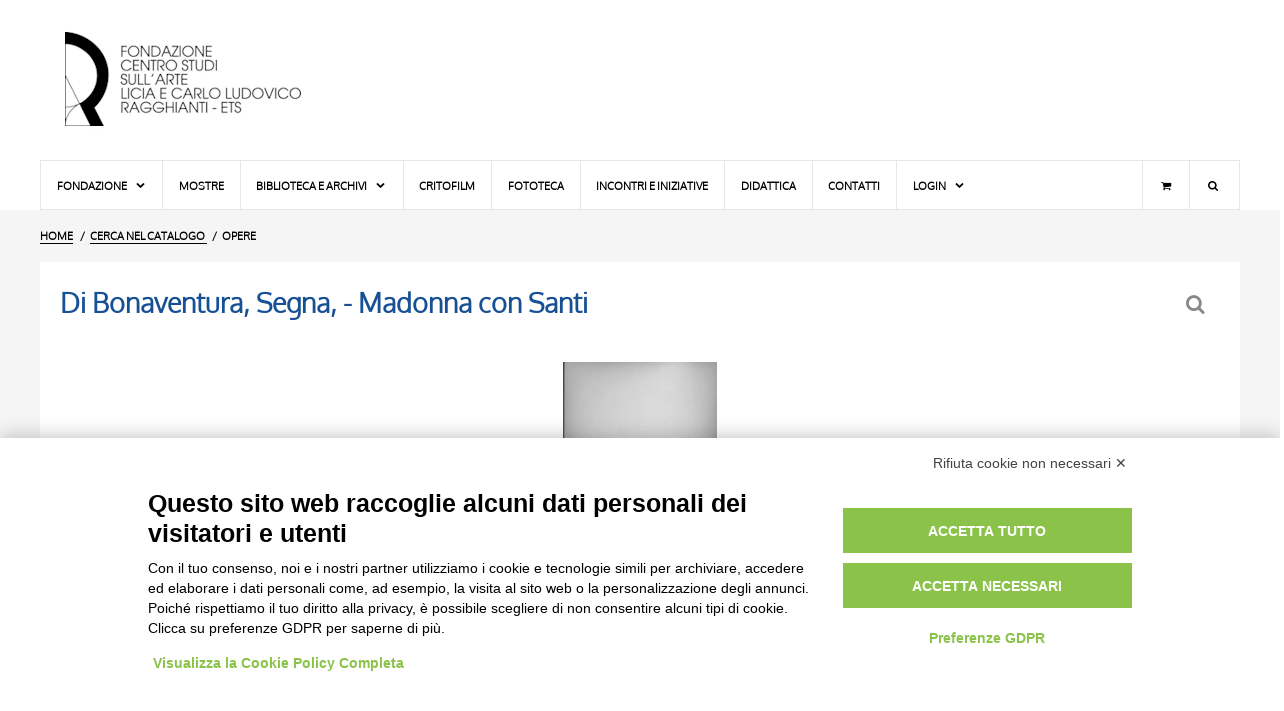

--- FILE ---
content_type: text/html;charset=UTF-8
request_url: https://fototeca.fondazioneragghianti.it/scheda/OA/52273/Di%20Bonaventura,%20Segna%20,%20-%20Madonna%20con%20Santi
body_size: 18212
content:
<!DOCTYPE html> <html itemscope itemtype="http://schema.org/WebPage" class="no-js" lang="it"> <head> <script src="https://bnr.elmobot.eu/OUa-zsN5WKvJk60sS4ug8/it.js"></script> <script type="text/plain" data-cookiecategory="analytics" src="https://www.googletagmanager.com/gtag/js?id=G-ZT3PSD2DG5"></script> <script type="text/plain" data-cookiecategory="analytics">
      window.dataLayer = window.dataLayer || [];
      function gtag(){dataLayer.push(arguments);}
      gtag('js', new Date());

      gtag('config', 'G-ZT3PSD2DG5');
    </script> <title>Di Bonaventura, Segna, - Madonna con Santi - Fondazione Ragghianti</title> <base href="https://fototeca.fondazioneragghianti.it/"/> <script type="application/ld+json">{"@context":"http://schema.org","@type":"WebSite","url":"https://fototeca.fondazioneragghianti.it/","potentialAction":{"@type":"SearchAction","target":"https://fototeca.fondazioneragghianti.it/cerca/risultati?tipo=OA&fulltextOA={search_term_string}","query-input":"required name=search_term_string"}}</script> <meta charset="UTF-8"> <meta http-equiv="X-UA-Compatible" content="IE=edge,chrome=1"> <meta name="viewport" content="user-scalable=yes, width=device-width, initial-scale=1, maximum-scale=5"> <meta name="application-name" content="Fondazione Ragghianti - Catalogo online"/> <link rel="apple-touch-icon-precomposed" sizes="57x57" href="images/icons/apple-touch-icon-57x57.png"/> <link rel="apple-touch-icon-precomposed" sizes="114x114" href="images/icons/apple-touch-icon-114x114.png"/> <link rel="apple-touch-icon-precomposed" sizes="72x72" href="images/icons/apple-touch-icon-72x72.png"/> <link rel="apple-touch-icon-precomposed" sizes="144x144" href="images/icons/apple-touch-icon-144x144.png"/> <link rel="apple-touch-icon-precomposed" sizes="60x60" href="images/icons/apple-touch-icon-60x60.png"/> <link rel="apple-touch-icon-precomposed" sizes="120x120" href="images/icons/apple-touch-icon-120x120.png"/> <link rel="apple-touch-icon-precomposed" sizes="76x76" href="images/icons/apple-touch-icon-76x76.png"/> <link rel="apple-touch-icon-precomposed" sizes="152x152" href="images/icons/apple-touch-icon-152x152.png"/> <link rel="icon" type="image/png" href="https://fototeca.fondazioneragghianti.it/images/icons/favicon-196x196.png" sizes="196x196"/> <link rel="icon" type="image/png" href="https://fototeca.fondazioneragghianti.it/images/icons/favicon-96x96.png" sizes="96x96"/> <link rel="icon" type="image/png" href="https://fototeca.fondazioneragghianti.it/images/icons/favicon-32x32.png" sizes="32x32"/> <link rel="icon" type="image/png" href="https://fototeca.fondazioneragghianti.it/images/icons/favicon-16x16.png" sizes="16x16"/> <link rel="icon" type="image/png" href="https://fototeca.fondazioneragghianti.it/images/icons/favicon-128x128.png" sizes="128x128"/> <meta name="msapplication-TileColor" content="#FFFFFF"/> <meta name="msapplication-TileImage" content="images/icons/mstile-144x144.png"/> <meta name="msapplication-square70x70logo" content="images/icons/mstile-70x70.png"/> <meta name="msapplication-square150x150logo" content="images/icons/mstile-150x150.png"/> <meta name="msapplication-wide310x150logo" content="images/icons/mstile-310x150.png"/> <meta name="msapplication-square310x310logo" content="images/icons/mstile-310x310.png"/> <meta property="og:type" content="website"/> <meta property="og:site_name" content="Fondazione Ragghianti"/> <meta name="twitter:card" value="summary"> <meta name="twitter:site" content="@fondragghianti"/> <meta property="og:locale" content="it_IT"/> <meta property="og:locale:alternate" content="en_US"/> <link rel="search" type="application/opensearchdescription+xml" href="descriptors/it/OpenSearchDescriptor_OA.xml" title="Ricerca full-text sul Catalogo della Fondazione Ragghianti - sezione OPERE"> <link rel="search" type="application/opensearchdescription+xml" href="descriptors/it/OpenSearchDescriptor_F.xml" title="Ricerca full-text sul Catalogo della Fondazione Ragghianti- sezione FOTO"> <meta property="og:url" content="https://fototeca.fondazioneragghianti.it/scheda/OA/52273/Di%20Bonaventura,%20Segna,%20%20-%20Madonna%20con%20Santi"/> <meta property="twitter:url" content="https://fototeca.fondazioneragghianti.it/scheda/OA/52273/Di%20Bonaventura,%20Segna,%20%20-%20Madonna%20con%20Santi"/> <link rel="canonical" href="https://fototeca.fondazioneragghianti.it/scheda/OA/52273/Di%20Bonaventura,%20Segna,%20%20-%20Madonna%20con%20Santi"/> <link rel="alternate" hreflang="it" href="https://fototeca.fondazioneragghianti.it/scheda/OA/52273/Di%20Bonaventura,%20Segna,%20%20-%20Madonna%20con%20Santi"/> <link rel="alternate" hreflang="en" href="https://fototeca.fondazioneragghianti.it/entry/OA/52273/Di%20Bonaventura,%20Segna,%20%20-%20Madonna%20con%20Santi"/> <link rel="alternate" hreflang="x-default" href="https://fototeca.fondazioneragghianti.it/entry/OA/52273/Di%20Bonaventura,%20Segna,%20%20-%20Madonna%20con%20Santi"/> <meta itemprop="headline" content="Di Bonaventura, Segna, - Madonna con Santi"> <meta name="description" itemprop="description" content="dipinto"/> <meta property="og:title" content="Di Bonaventura, Segna, - Madonna con Santi - Fondazione Ragghianti"/> <meta name="og:description" content="dipinto"/> <meta name="twitter:title" content="Di Bonaventura, Segna, - Madonna con Santi - Fondazione Ragghianti"/> <meta name="twitter:description" content="dipinto"/> <meta itemprop="image" content="https://fototeca.fondazioneragghianti.it/images/logo.600x600.jpg"/> <meta name="twitter:image" content="https://fototeca.fondazioneragghianti.it/images/logo.600x600.jpg"/> <meta name="og:image" content="https://fototeca.fondazioneragghianti.it/images/logo.600x600.jpg"/> <meta property="og:image:width" content="600"/> <meta property="og:image:height" content="600"/> <meta name="google-site-verification" content="XVwyug7GIEAUL3Dzor8LwW_8YwLc2o4sP5Xn5AgOGpA"/> <link type="font/woff2" rel="preload" as="font" href="styles/fonts/Oxygen/oxygen-light-webfont.woff2" crossorigin> <link type="font/woff2" rel="preload" as="font" href="styles/fonts/Icons/font/fragghianti-icons-100.woff2" crossorigin> <style>html{visibility:hidden;opacity:0}</style> <link type="text/css" rel="stylesheet" media="print" href="styles/common-1666711005.css" onload=" this.media = 'all';"/> <noscript> <link rel="stylesheet" type="text/css" media="all" href="styles/common-1666711005.css"/> </noscript> <link type="text/css" rel="stylesheet" media="print" href="styles/plugins/swiper/swiper-4.5.0.min.css" onload="this.media = 'all';"/> <link type="text/css" rel="stylesheet" media="print" href="styles/plugins/photoswipe/photoswipe-4.1.3.min.css" onload="this.media = 'all';"/> <link type="text/css" rel="stylesheet" media="print" href="styles/plugins/photoswipe/default-skin-4.1.3.min.css" onload="this.media = 'all';"/> <link type="text/css" rel="stylesheet" media="print" href="styles/scheda-1666711006.css" onload="this.media = 'all';"/> <noscript> <link rel="stylesheet" type="text/css" media="all" href="styles/plugins/swiper/swiper-4.5.0.min.css"/> <link rel="stylesheet" type="text/css" media="all" href="styles/plugins/photoswipe/photoswipe-4.1.3.min.css"/> <link rel="stylesheet" type="text/css" media="all" href="styles/plugins/photoswipe/default-skin-4.1.3.min.css"/> <link rel="stylesheet" type="text/css" media="all" href="styles/scheda-1666711006.css"/> </noscript> <script type="text/javascript" src="scripts/lib/modernizr-custom-3.6.0.1.min.js" DEFER></script> <script type="text/javascript">var FRAGGHIANTI=FRAGGHIANTI||{};FRAGGHIANTI.modules=FRAGGHIANTI.modules||{};FRAGGHIANTI.session=FRAGGHIANTI.session||{lastSearch:undefined,lastResultset:{OA:undefined,F:undefined}};FRAGGHIANTI.settings=FRAGGHIANTI.settings||{sortby:{OA:"LOCALIZZAZIONE",F:"AUTORE"},batch:{OA:10,F:10}};FRAGGHIANTI.namespace="FRAGGHIANTI";FRAGGHIANTI.context=FRAGGHIANTI.context||{};</script> <script type="text/javascript" src="scripts/resources/locale-1666711038_it.js" DEFER></script> <script type="text/javascript" src="scripts/modules/common-1666711038.js" DEFER></script> <script>FRAGGHIANTI.context.id="52273";FRAGGHIANTI.context.tipo="OA";FRAGGHIANTI.context.urlScheda="scheda";</script> <script type="text/javascript" src="scripts/lib/swiper/swiper-4.5.0.min.js" DEFER></script> <script type="text/javascript" src="scripts/lib/photoswipe/photoswipe-4.1.3.min.js" DEFER></script> <script type="text/javascript" src="scripts/lib/photoswipe/photoswipe-ui-4.1.3.min.js" DEFER></script> <script type="text/javascript" src="scripts/modules/scheda-1666711038.js" DEFER></script> </head> <body> <header id="pageHeader"> <div id="headerLogo"> <a href="//www.fondazioneragghianti.it/" aria-label="Vai all'Home Page"> <h1>Fondazione Ragghianti<h1> </a> </div> <div id="headerContent"> </div> </header> <nav id="pageMenu"> <label for="tm" id="toggle-menu">Menu<span class="drop-icon icon-menu"></span></label> <input type="checkbox" id="tm" class="toggler"> <ul class="main-menu clearfix"> <li class="mnuCart laptop-only"><a href="//www.fondazioneragghianti.it/cart/" title="Carrello" aria-label="Carrello"><i class="icon-basket"></i></a></li> <li class="mnuSearch laptop-only"> <form role="search" method="get" action="https://www.fondazioneragghianti.it/"> <input type="search" name="s" placeholder="Cerca..."></input> </form> </li> <li><a href="javascript:">Fondazione <span class="drop-icon icon-down-open"></span> <label title="Menu" class="drop-icon icon-down-open" for="sm1"></label> </a> <input type="checkbox" id="sm1" class="toggler"> <ul class="sub-menu"> <li><a href="//www.fondazioneragghianti.it/storia/">Storia</a></li> <li><a href="//www.fondazioneragghianti.it/carlo-ludovico-ragghianti-2/">Carlo Ludovico Ragghianti</a></li> <li><a href="//www.fondazioneragghianti.it/licia-collobi-ragghianti-2/">Licia Collobi Ragghianti</a></li> <li><a href="javascript:">Organigramma <span class="drop-icon icon-right-dir"></span> <label title="Menu" class="drop-icon icon-down-open" for="sm2"></label> </a> <input type="checkbox" id="sm2" class="toggler"> <ul class="sub-menu"> <li><a href="//www.fondazioneragghianti.it/organigramma/">Organi</a></li> <li><a href="//www.fondazioneragghianti.it/lo-staff-della-fondazione-ragghianti/">Staff</a></li> </ul> </li> <li><a href="//www.fondazioneragghianti.it/bilanci/">Statuto - Bilanci</a></li> <li><a href="//www.fondazioneragghianti.it/la-sede/">Sede</a></li> </ul> </li> <li><a href="//www.fondazioneragghianti.it/le-mostre/">Mostre</a></li> <li><a href="javascript:">Biblioteca e Archivi <span class="drop-icon icon-down-open"></span> <label title="Menu" class="drop-icon icon-down-open" for="sm3"></label> </a> <input type="checkbox" id="sm3" class="toggler"> <ul class="sub-menu"> <li><a href="//www.fondazioneragghianti.it/biblioteca-fondazione/">Biblioteca</a></li> <li><a href="//www.fondazioneragghianti.it/archivi/">Archivi</a></li> </ul> <li><a href="//www.fondazioneragghianti.it/critofilm-3/">Critofilm</a></li> <li><a href="//www.fondazioneragghianti.it/fototeca-2/">Fototeca</a></li> <li><a href="//www.fondazioneragghianti.it/incontri-e-iniziative/">Incontri e iniziative</a></li> <li><a href="//www.fondazioneragghianti.it/didattica-fondazione-ragghianti/">Didattica</a></li> <li><a href="//www.fondazioneragghianti.it/contatti/">Contatti</a></li> <li id="mnuLogin" class="final"><a href="javascript:">Login <span class="drop-icon icon-down-open"></span> <label title="Menu" class="drop-icon icon-down-open" for="sm4"></label> </a> <input type="checkbox" id="sm4" class="toggler"> <ul class="sub-menu"> <li><a href="//www.fondazioneragghianti.it/registration/">Registra / Gestisci account</a></li> </ul> </li> <li id="searchToggler" class="mnuSearch desktop-only" title="Cerca"> <div class="sub-menu"> <form role="search" method="get" action="https://www.fondazioneragghianti.it/"> <input type="search" name="s" placeholder="Cerca..."></input> </form> </div> </li> <li class="mnuCart desktop-only"><a href="//www.fondazioneragghianti.it/cart/" title="Carrello" aria-label="Carrello"><i class="icon-basket"></i></a></li> </ul> </nav> <main id="pageBody"> <nav id="breadcrumbsContainer"> <ul itemscope itemtype="https://schema.org/BreadcrumbList"> <li itemscope itemprop="itemListElement" itemtype="https://schema.org/ListItem"> <a itemtype="https://schema.org/Thing" itemprop="item" href="//www.fondazioneragghianti.it/"><span itemprop="name">HOME</span><meta itemprop="position" content="1"></a> </li> <li itemscope itemprop="itemListElement" itemtype="https://schema.org/ListItem"> <a itemtype="https://schema.org/Thing" itemprop="item" href="https://fototeca.fondazioneragghianti.it/cerca"> <span itemprop="name">Cerca nel catalogo</span> </a> <meta itemprop="position" content="2"> </li> <li> Opere </li> </ul> </nav> <div id="bodyWrapper" class="OA"> <section id="mainContainer"> <header> <h1>Di Bonaventura, Segna, - Madonna con Santi</h1> <nav><span data-balloon-pos="up" data-balloon="Ritorna alla form di ricerca"><a href="cerca" class="icon-search" aria-label="Ritorna alla form di ricerca">&nbsp;</a></span></nav> </header> <section id="picsContainer" class="FOTO swiper-container"> <ul class="swiper-wrapper" itemscope itemtype="http://schema.org/ImageGallery"> <li class="swiper-slide" data-sercd="51905" style="height:400px;width:170px;"><figure itemprop="associatedMedia" itemscope itemtype="http://schema.org/ImageObject" class="vertical" style="height:400px;width:170px;"><a href="https://fototeca.fondazioneragghianti.it/foto/recupero%20pregresso/00054264r.jpg" itemprop="contentUrl"><meta itemprop="width" content="856"><meta itemprop="height" content="2010"><picture><source srcset="https://fototeca.fondazioneragghianti.it/foto/recupero%20pregresso/Bassarisoluzione/00054264r_b.webp" type="image/webp"><source srcset="https://fototeca.fondazioneragghianti.it/foto/recupero%20pregresso/Bassarisoluzione/00054264r_b.jpg" type="image/jpeg"><img src="https://fototeca.fondazioneragghianti.it/foto/recupero%20pregresso/Bassarisoluzione/00054264r_b.jpg" itemprop="thumbnail" data-haswebp="true" alt="Anonimo , retro" loading="lazy"></picture></a><figcaption itemprop="caption description">Anonimo , retro</figcaption></figure></li> </ul> <div class="swiper-button-next"></div> <div class="swiper-button-prev"></div> </section> <section class="CODICI"> <h2>CODICI / CLASSIFICAZIONE</h2> <div class="rowScheda NRSCHEDA"> <h3>Numero scheda</h3> <p>52273</p> </div> <div class="ripetizione"> <div class="rowScheda SERIE"> <h3>Serie</h3> <p>Arte medievale</p> </div> <div class="rowScheda BUSTA"> <h3>Busta</h3> <p>53. Pittura medievale sec. XIII-XIV</p> </div> <div class="rowScheda FASCICOLO"> <h3>Fascicolo</h3> <p>Segna di Bonaventura</p> </div> </div> </section> <section class="OGGETTO"> <h2>OGGETTO</h2> <div class="rowScheda OGTD"> <h3>Definizione</h3> <p><a class="search" href="cerca/risultati?tipo=OA&filtrooggetto_OA=93">dipinto</a></p> </div> <div class="rowScheda SGTT"> <h3>Titolo</h3> <p> - Madonna con Santi</p> </div> </section> <section class="AUTORE"> <h2>AUTORE</h2> <div class="ripetizione"> <div class="rowScheda AUTORE"> <h3>Autore</h3> <p><a href="cerca/risultati?tipo=OA&filtroartista_OA=19386">Di Bonaventura, Segna</a></p> </div> </div> </section> <section class="LOCALIZZAZIONE"> <h2>LOCALIZZAZIONI</h2> <div class="rowScheda LOCALIZZAZIONE"> <h3>Ultima rilevata</h3> <p><a href="cerca/risultati?tipo=OA&filtrolocalizzazione_OA=4807%7C101">Pinacoteca Nazionale,&nbsp;Siena</a>&nbsp;(Italia)</p> </div> <div class="rowScheda LDCS"> <h3>Specifiche</h3> <p>( - )</p> </div> </section> <section class="FOTO"> <h2 class="F">FOTO RELATIVE</h2> <div class="ripetizione"> <div class="rowScheda FOTO"> <h3 class="F">Scheda foto</h3> <p><a href="scheda/F/51905/Anonimo%20%2C%20fronte">Anonimo , fronte</a></p> </div> </div> <div class="ripetizione"> <div class="rowScheda FOTO"> <h3 class="F">Scheda foto</h3> <p><a href="scheda/F/51905/Anonimo%20%2C%20retro">Anonimo , retro</a></p> </div> </div> </section> </section> </div> <div id="languagesToolbar"> <ul> <li><a hreflang="it-IT" lang="it-IT" href="https://fototeca.fondazioneragghianti.it/scheda/OA/52273/Di%20Bonaventura,%20Segna,%20%20-%20Madonna%20con%20Santi">Italiano</a></li> <li><a hreflang="en-GB" lang="en-GB" href="https://fototeca.fondazioneragghianti.it/entry/OA/52273/Di%20Bonaventura,%20Segna,%20%20-%20Madonna%20con%20Santi">English</a></li> </ul> </div> <div class="pswp" tabindex="-1" role="dialog" aria-hidden="true"> <div class="pswp__bg"></div> <div class="pswp__scroll-wrap"> <div class="pswp__container"> <div class="pswp__item"></div> <div class="pswp__item"></div> <div class="pswp__item"></div> </div> <div class="pswp__ui pswp__ui--hidden"> <div class="pswp__top-bar"> <div class="pswp__counter"></div> <button class="pswp__button pswp__button--close" title="Close (Esc)"></button> <button class="pswp__button pswp__button--share" title="Share"></button> <button class="pswp__button pswp__button--fs" title="Toggle fullscreen"></button> <button class="pswp__button pswp__button--zoom" title="Zoom in/out"></button> <div class="pswp__preloader"> <div class="pswp__preloader__icn"> <div class="pswp__preloader__cut"> <div class="pswp__preloader__donut"></div> </div> </div> </div> </div> <div class="pswp__share-modal pswp__share-modal--hidden pswp__single-tap"> <div class="pswp__share-tooltip"></div> </div> <button class="pswp__button pswp__button--arrow--left" title="Previous (arrow left)"> </button> <button class="pswp__button pswp__button--arrow--right" title="Next (arrow right)"> </button> <div class="pswp__caption"> <div class="pswp__caption__center"></div> </div> </div> </div> <button class="pswp__thumbnails_trigger" title="thumbnails">&nbsp;</button> <div class="pswp__thumbnails_wrapper"> <ul></ul> </div> </div> </main> <footer id="pageFooter"> <section id="footerLegal"> <h6>Avvertenze Legali: Immagini pubblicate sul sito</h6><p>Le immagini e le foto presenti in questo sito sono soggette alle norme sul diritto d’autore, legge 22 aprile 1941 n. 633. I diritti degli autori, degli artisti e dei fotografi che hanno realizzato le opere e le immagini, degli enti e delle istituzioni che ne sono proprietari, sono riservati. Si vieta quindi la riproduzione con qualsiasi mezzo effettuata, anche per uso gratuito o personale.</p> </section> </footer> </body> </html>

--- FILE ---
content_type: text/css;charset=UTF-8
request_url: https://fototeca.fondazioneragghianti.it/styles/plugins/photoswipe/photoswipe-4.1.3.min.css
body_size: 7471
content:
/*! PhotoSwipe main CSS by Dmitry Semenov | photoswipe.com | MIT license */.pswp{display:none;position:absolute;width:100%;height:100%;left:0;top:0;overflow:hidden;-ms-touch-action:none;touch-action:none;z-index:1500;-webkit-text-size-adjust:100%;-webkit-backface-visibility:hidden;outline:0}.pswp *{-webkit-box-sizing:border-box;box-sizing:border-box}.pswp img{max-width:none}.pswp--animate_opacity{opacity:.001;will-change:opacity;-webkit-transition:opacity 333ms cubic-bezier(.4,0,.22,1);transition:opacity 333ms cubic-bezier(.4,0,.22,1)}.pswp--open{display:block}.pswp--zoom-allowed .pswp__img{cursor:-webkit-zoom-in;cursor:-moz-zoom-in;cursor:zoom-in}.pswp--zoomed-in .pswp__img{cursor:-webkit-grab;cursor:-moz-grab;cursor:grab}.pswp--dragging .pswp__img{cursor:-webkit-grabbing;cursor:-moz-grabbing;cursor:grabbing}.pswp__bg{position:absolute;left:0;top:0;width:100%;height:100%;background:#000;opacity:0;-webkit-transform:translateZ(0);transform:translateZ(0);-webkit-backface-visibility:hidden;will-change:opacity}.pswp__scroll-wrap{position:absolute;left:0;top:0;width:100%;height:100%;overflow:hidden}.pswp__container,.pswp__zoom-wrap{-ms-touch-action:none;touch-action:none;position:absolute;left:0;right:0;top:0;bottom:0}.pswp__container,.pswp__img{-webkit-user-select:none;-moz-user-select:none;-ms-user-select:none;user-select:none;-webkit-tap-highlight-color:transparent;-webkit-touch-callout:none}.pswp__zoom-wrap{position:absolute;width:100%;-webkit-transform-origin:left top;-ms-transform-origin:left top;transform-origin:left top;-webkit-transition:-webkit-transform 333ms cubic-bezier(.4,0,.22,1);transition:transform 333ms cubic-bezier(.4,0,.22,1)}.pswp__bg{will-change:opacity;-webkit-transition:opacity 333ms cubic-bezier(.4,0,.22,1);transition:opacity 333ms cubic-bezier(.4,0,.22,1)}.pswp--animated-in .pswp__bg,.pswp--animated-in .pswp__zoom-wrap{-webkit-transition:none;transition:none}.pswp__container,.pswp__zoom-wrap{-webkit-backface-visibility:hidden}.pswp__item{position:absolute;left:0;right:0;top:0;bottom:0;overflow:hidden}.pswp__img{position:absolute;width:auto;height:auto;top:0;left:0}.pswp__img--placeholder{-webkit-backface-visibility:hidden}.pswp__img--placeholder--blank{background:#222}.pswp--ie .pswp__img{width:100%!important;height:auto!important;left:0;top:0}.pswp__error-msg{position:absolute;left:0;top:50%;width:100%;text-align:center;font-size:14px;line-height:16px;margin-top:-8px;color:#ccc}.pswp__error-msg a{color:#ccc;text-decoration:underline}.pswp__thumbnails_wrapper{position:absolute;bottom:0;left:0;right:0;max-height:0;height:100px;opacity:0;border-top:solid 1px #2d2d2d;box-sizing:border-box;white-space:nowrap;overflow-x:auto;overflow-y:hidden;z-index:9998;-ms-overflow-style:-ms-autohiding-scrollbar;-webkit-overflow-scrolling:touch;transition:opacity 1s ease-in-out,max-height .8s cubic-bezier(.42,0,.58,1);transform:translateZ(0);transform:translate3d(0,0,0);backface-visibility:hidden;perspective:1000}.pswp__thumbnails_wrapper:after,.pswp__thumbnails_wrapper:before{display:block;width:15px;top:0;bottom:0;position:absolute;content:' ';z-index:2}.pswp__thumbnails_wrapper.scrollingLeft:before{left:0;background:linear-gradient(to right,rgba(0,0,0,1) 0,rgba(0,0,0,0) 100%)}.pswp__thumbnails_wrapper.scrollingRight:after{right:0;background:linear-gradient(to left,rgba(0,0,0,1) 0,rgba(0,0,255,0) 100%)}.pswp__thumbnails_trigger{position:absolute;height:32px;width:32px;bottom:0;right:40px;border:solid 1px #2d2d2d;border-bottom:solid 1px #000;background-color:#000;background-image:url("data:image/svg+xml,%3C%3Fxml version='1.0' encoding='UTF-8' standalone='no'%3F%3E%3Csvg xmlns:dc='http://purl.org/dc/elements/1.1/' xmlns:cc='http://creativecommons.org/ns%23' xmlns:rdf='http://www.w3.org/1999/02/22-rdf-syntax-ns%23' xmlns:svg='http://www.w3.org/2000/svg' xmlns='http://www.w3.org/2000/svg' xmlns:sodipodi='http://sodipodi.sourceforge.net/DTD/sodipodi-0.dtd' xmlns:inkscape='http://www.inkscape.org/namespaces/inkscape' viewBox='0 0 50 50' enable-background='new 0 0 50 50' version='1.1' id='svg4' sodipodi:docname='Thumbnails.svg' inkscape:version='0.92.4 (5da689c313, 2019-01-14)'%3E%3Cmetadata id='metadata10'%3E%3Crdf:RDF%3E%3Ccc:Work rdf:about=''%3E%3Cdc:format%3Eimage/svg+xml%3C/dc:format%3E%3Cdc:type rdf:resource='http://purl.org/dc/dcmitype/StillImage' /%3E%3C/cc:Work%3E%3C/rdf:RDF%3E%3C/metadata%3E%3Cdefs id='defs8' /%3E%3Csodipodi:namedview pagecolor='%23ffffff' bordercolor='%23666666' borderopacity='1' objecttolerance='10' gridtolerance='10' guidetolerance='10' inkscape:pageopacity='0' inkscape:pageshadow='2' inkscape:window-width='726' inkscape:window-height='480' id='namedview6' showgrid='false' inkscape:zoom='4.72' inkscape:cx='25' inkscape:cy='25' inkscape:window-x='0' inkscape:window-y='0' inkscape:window-maximized='0' inkscape:current-layer='svg4' /%3E%3Cpath d='M 6 7 C 4.8 7 4 7.8 4 9 L 4 15 C 4 16.2 4.8 17 6 17 L 14 17 C 15.2 17 16 16.2 16 15 L 16 9 C 16 7.8 15.2 7 14 7 L 6 7 z M 21 7 C 19.8 7 19 7.8 19 9 L 19 15 C 19 16.2 19.8 17 21 17 L 29 17 C 30.2 17 31 16.2 31 15 L 31 9 C 31 7.8 30.2 7 29 7 L 21 7 z M 36 7 C 34.8 7 34 7.8 34 9 L 34 15 C 34 16.2 34.8 17 36 17 L 44 17 C 45.2 17 46 16.2 46 15 L 46 9 C 46 7.8 45.2 7 44 7 L 36 7 z M 6 20 C 4.8 20 4 20.8 4 22 L 4 28 C 4 29.2 4.8 30 6 30 L 14 30 C 15.2 30 16 29.2 16 28 L 16 22 C 16 20.8 15.2 20 14 20 L 6 20 z M 21 20 C 19.8 20 19 20.8 19 22 L 19 28 C 19 29.2 19.8 30 21 30 L 29 30 C 30.2 30 31 29.2 31 28 L 31 22 C 31 20.8 30.2 20 29 20 L 21 20 z M 36 20 C 34.8 20 34 20.8 34 22 L 34 28 C 34 29.2 34.8 30 36 30 L 44 30 C 45.2 30 46 29.2 46 28 L 46 22 C 46 20.8 45.2 20 44 20 L 36 20 z M 6 33 C 4.8 33 4 33.8 4 35 L 4 41 C 4 42.2 4.8 43 6 43 L 14 43 C 15.2 43 16 42.2 16 41 L 16 35 C 16 33.8 15.2 33 14 33 L 6 33 z M 21 33 C 19.8 33 19 33.8 19 35 L 19 41 C 19 42.2 19.8 43 21 43 L 29 43 C 30.2 43 31 42.2 31 41 L 31 35 C 31 33.8 30.2 33 29 33 L 21 33 z M 36 33 C 34.8 33 34 33.8 34 35 L 34 41 C 34 42.2 34.8 43 36 43 L 44 43 C 45.2 43 46 42.2 46 41 L 46 35 C 46 33.8 45.2 33 44 33 L 36 33 z' id='path2' style='fill:%23ffffff' /%3E%3C/svg%3E%0A");background-position:center center;background-size:24px 24px;background-repeat:no-repeat;border:solid 1px #2d2d2d;border-bottom:none;border-radius:4px;transform:translateY(0);z-index:9999;cursor:pointer;outline:0;transition:transform .8s cubic-bezier(.42,0,.58,1);transform:translateZ(0);transform:translate3d(0,0,0);backface-visibility:hidden;perspective:1000}.pswp__thumbnails_wrapper ul{width:auto;height:100px;margin:0 auto;padding:2px;text-align:center;white-space:nowrap;overflow:hidden}.touchevents .pswp__thumbnails_wrapper ul{overflow-x: auto;}.pswp__thumbnails_wrapper ul.dragging{cursor:grabbing}.pswp__thumbnails_wrapper li:hover{opacity:1}.pswp__thumbnails_wrapper li{display:inline-block;margin:0 1px;list-style:none;border:solid 2px transparent;padding:1px;opacity:.6;transition:opacity .5s ease-in-out;transform:translateZ(0);transform:translate3d(0,0,0);backface-visibility:hidden;perspective:1000;cursor:pointer;outline:0;user-select:none}.pswp__thumbnails_wrapper ul.dragging li{cursor:grabbing}.pswp__thumbnails_wrapper li[aria-selected=true]{border-color:#8ac6f3;opacity:1}.pswp__thumbnails_wrapper li img{height:90px;pointer-events:none}.pswp--thumbnails_on .pswp__thumbnails_wrapper{max-height:100px;opacity:1}.pswp__caption,.pswp__container{transition: opacity 1s ease-in-out , bottom .8s cubic-bezier(0.420, 0.000, 0.580, 1.000) !important;transform:translateZ(0);transform:translate3d(0,0,0);backface-visibility:hidden;perspective:1000}.pswp--thumbnails_on .pswp__caption,.pswp--thumbnails_on .pswp__container{bottom:100px}.pswp--thumbnails_on .pswp__thumbnails_trigger{transform:translateY(-98px)}

--- FILE ---
content_type: text/css;charset=UTF-8
request_url: https://fototeca.fondazioneragghianti.it/styles/scheda-1666711006.css
body_size: 23814
content:
button[data-balloon]{overflow:visible}[data-balloon]{position:relative;cursor:pointer}[data-balloon]:after{filter:alpha(opacity=0);-ms-filter:"progid:DXImageTransform.Microsoft.Alpha(Opacity=0)";-moz-opacity:0;-khtml-opacity:0;opacity:0;pointer-events:none;-webkit-transition:all 0.18s ease-out 0.18s;-moz-transition:all 0.18s ease-out 0.18s;-ms-transition:all 0.18s ease-out 0.18s;-o-transition:all 0.18s ease-out 0.18s;transition:all 0.18s ease-out 0.18s;font-family:sans-serif !important;font-weight:normal !important;font-style:normal !important;text-shadow:none !important;font-size:12px !important;background:rgba(17,17,17,0.9);border-radius:4px;color:#fff;content:attr(data-balloon);padding:.5em 1em;position:absolute;white-space:nowrap;z-index:10;text-transform:none}[data-balloon]:before{background:no-repeat url("data:image/svg+xml;charset=utf-8,%3Csvg%20xmlns%3D%22http://www.w3.org/2000/svg%22%20width%3D%2236px%22%20height%3D%2212px%22%3E%3Cpath%20fill%3D%22rgba(17,17,17,0.9)%22%20transform%3D%22rotate(0)%22%20d%3D%22M2.658,0.000%20C-13.615,0.000%2050.938,0.000%2034.662,0.000%20C28.662,0.000%2023.035,12.002%2018.660,12.002%20C14.285,12.002%208.594,0.000%202.658,0.000%20Z%22/%3E%3C/svg%3E");background-size:100% auto;width:18px;height:6px;filter:alpha(opacity=0);-ms-filter:"progid:DXImageTransform.Microsoft.Alpha(Opacity=0)";-moz-opacity:0;-khtml-opacity:0;opacity:0;pointer-events:none;-webkit-transition:all 0.18s ease-out 0.18s;-moz-transition:all 0.18s ease-out 0.18s;-ms-transition:all 0.18s ease-out 0.18s;-o-transition:all 0.18s ease-out 0.18s;transition:all 0.18s ease-out 0.18s;content:'';position:absolute;z-index:10}[data-balloon]:hover:before,[data-balloon]:hover:after,[data-balloon][data-balloon-visible]:before,[data-balloon][data-balloon-visible]:after{filter:alpha(opacity=100);-ms-filter:"progid:DXImageTransform.Microsoft.Alpha(Opacity=100)";-moz-opacity:1;-khtml-opacity:1;opacity:1;pointer-events:auto}[data-balloon]:not([data-balloon-pos]):after{bottom:100%;left:50%;margin-bottom:11px;-webkit-transform:translate(-50%, 10px);-moz-transform:translate(-50%, 10px);-ms-transform:translate(-50%, 10px);transform:translate(-50%, 10px);-webkit-transform-origin:top;-moz-transform-origin:top;-ms-transform-origin:top;transform-origin:top}[data-balloon]:not([data-balloon-pos]):before{bottom:100%;left:50%;margin-bottom:5px;-webkit-transform:translate(-50%, 10px);-moz-transform:translate(-50%, 10px);-ms-transform:translate(-50%, 10px);transform:translate(-50%, 10px);-webkit-transform-origin:top;-moz-transform-origin:top;-ms-transform-origin:top;transform-origin:top}[data-balloon]:not([data-balloon-pos]):hover:after,[data-balloon]:not([data-balloon-pos])[data-balloon-visible]:after{-webkit-transform:translate(-50%, 0);-moz-transform:translate(-50%, 0);-ms-transform:translate(-50%, 0);transform:translate(-50%, 0)}[data-balloon]:not([data-balloon-pos]):hover:before,[data-balloon]:not([data-balloon-pos])[data-balloon-visible]:before{-webkit-transform:translate(-50%, 0);-moz-transform:translate(-50%, 0);-ms-transform:translate(-50%, 0);transform:translate(-50%, 0)}[data-balloon].font-awesome:after{font-family:FontAwesome}[data-balloon][data-balloon-break]:after{white-space:pre}[data-balloon][data-balloon-blunt]:before,[data-balloon][data-balloon-blunt]:after{-webkit-transition:none;-moz-transition:none;-ms-transition:none;-o-transition:none;transition:none}[data-balloon][data-balloon-pos="up"]:after{bottom:100%;left:50%;margin-bottom:11px;-webkit-transform:translate(-50%, 10px);-moz-transform:translate(-50%, 10px);-ms-transform:translate(-50%, 10px);transform:translate(-50%, 10px);-webkit-transform-origin:top;-moz-transform-origin:top;-ms-transform-origin:top;transform-origin:top}[data-balloon][data-balloon-pos="up"]:before{bottom:100%;left:50%;margin-bottom:5px;-webkit-transform:translate(-50%, 10px);-moz-transform:translate(-50%, 10px);-ms-transform:translate(-50%, 10px);transform:translate(-50%, 10px);-webkit-transform-origin:top;-moz-transform-origin:top;-ms-transform-origin:top;transform-origin:top}[data-balloon][data-balloon-pos="up"]:hover:after,[data-balloon][data-balloon-pos="up"][data-balloon-visible]:after{-webkit-transform:translate(-50%, 0);-moz-transform:translate(-50%, 0);-ms-transform:translate(-50%, 0);transform:translate(-50%, 0)}[data-balloon][data-balloon-pos="up"]:hover:before,[data-balloon][data-balloon-pos="up"][data-balloon-visible]:before{-webkit-transform:translate(-50%, 0);-moz-transform:translate(-50%, 0);-ms-transform:translate(-50%, 0);transform:translate(-50%, 0)}[data-balloon][data-balloon-pos="up-left"]:after{bottom:100%;left:0;margin-bottom:11px;-webkit-transform:translate(0, 10px);-moz-transform:translate(0, 10px);-ms-transform:translate(0, 10px);transform:translate(0, 10px);-webkit-transform-origin:top;-moz-transform-origin:top;-ms-transform-origin:top;transform-origin:top}[data-balloon][data-balloon-pos="up-left"]:before{bottom:100%;left:5px;margin-bottom:5px;-webkit-transform:translate(0, 10px);-moz-transform:translate(0, 10px);-ms-transform:translate(0, 10px);transform:translate(0, 10px);-webkit-transform-origin:top;-moz-transform-origin:top;-ms-transform-origin:top;transform-origin:top}[data-balloon][data-balloon-pos="up-left"]:hover:after,[data-balloon][data-balloon-pos="up-left"][data-balloon-visible]:after{-webkit-transform:translate(0, 0);-moz-transform:translate(0, 0);-ms-transform:translate(0, 0);transform:translate(0, 0)}[data-balloon][data-balloon-pos="up-left"]:hover:before,[data-balloon][data-balloon-pos="up-left"][data-balloon-visible]:before{-webkit-transform:translate(0, 0);-moz-transform:translate(0, 0);-ms-transform:translate(0, 0);transform:translate(0, 0)}[data-balloon][data-balloon-pos="up-right"]:after{bottom:100%;right:0;margin-bottom:11px;-webkit-transform:translate(0, 10px);-moz-transform:translate(0, 10px);-ms-transform:translate(0, 10px);transform:translate(0, 10px);-webkit-transform-origin:top;-moz-transform-origin:top;-ms-transform-origin:top;transform-origin:top}[data-balloon][data-balloon-pos="up-right"]:before{bottom:100%;right:5px;margin-bottom:5px;-webkit-transform:translate(0, 10px);-moz-transform:translate(0, 10px);-ms-transform:translate(0, 10px);transform:translate(0, 10px);-webkit-transform-origin:top;-moz-transform-origin:top;-ms-transform-origin:top;transform-origin:top}[data-balloon][data-balloon-pos="up-right"]:hover:after,[data-balloon][data-balloon-pos="up-right"][data-balloon-visible]:after{-webkit-transform:translate(0, 0);-moz-transform:translate(0, 0);-ms-transform:translate(0, 0);transform:translate(0, 0)}[data-balloon][data-balloon-pos="up-right"]:hover:before,[data-balloon][data-balloon-pos="up-right"][data-balloon-visible]:before{-webkit-transform:translate(0, 0);-moz-transform:translate(0, 0);-ms-transform:translate(0, 0);transform:translate(0, 0)}[data-balloon][data-balloon-pos='down']:after{left:50%;margin-top:11px;top:100%;-webkit-transform:translate(-50%, -10px);-moz-transform:translate(-50%, -10px);-ms-transform:translate(-50%, -10px);transform:translate(-50%, -10px)}[data-balloon][data-balloon-pos='down']:before{background:no-repeat url("data:image/svg+xml;charset=utf-8,%3Csvg%20xmlns%3D%22http://www.w3.org/2000/svg%22%20width%3D%2236px%22%20height%3D%2212px%22%3E%3Cpath%20fill%3D%22rgba(17,17,17,0.9)%22%20transform%3D%22rotate(180 18 6)%22%20d%3D%22M2.658,0.000%20C-13.615,0.000%2050.938,0.000%2034.662,0.000%20C28.662,0.000%2023.035,12.002%2018.660,12.002%20C14.285,12.002%208.594,0.000%202.658,0.000%20Z%22/%3E%3C/svg%3E");background-size:100% auto;width:18px;height:6px;left:50%;margin-top:5px;top:100%;-webkit-transform:translate(-50%, -10px);-moz-transform:translate(-50%, -10px);-ms-transform:translate(-50%, -10px);transform:translate(-50%, -10px)}[data-balloon][data-balloon-pos='down']:hover:after,[data-balloon][data-balloon-pos='down'][data-balloon-visible]:after{-webkit-transform:translate(-50%, 0);-moz-transform:translate(-50%, 0);-ms-transform:translate(-50%, 0);transform:translate(-50%, 0)}[data-balloon][data-balloon-pos='down']:hover:before,[data-balloon][data-balloon-pos='down'][data-balloon-visible]:before{-webkit-transform:translate(-50%, 0);-moz-transform:translate(-50%, 0);-ms-transform:translate(-50%, 0);transform:translate(-50%, 0)}[data-balloon][data-balloon-pos='down-left']:after{left:0;margin-top:11px;top:100%;-webkit-transform:translate(0, -10px);-moz-transform:translate(0, -10px);-ms-transform:translate(0, -10px);transform:translate(0, -10px)}[data-balloon][data-balloon-pos='down-left']:before{background:no-repeat url("data:image/svg+xml;charset=utf-8,%3Csvg%20xmlns%3D%22http://www.w3.org/2000/svg%22%20width%3D%2236px%22%20height%3D%2212px%22%3E%3Cpath%20fill%3D%22rgba(17,17,17,0.9)%22%20transform%3D%22rotate(180 18 6)%22%20d%3D%22M2.658,0.000%20C-13.615,0.000%2050.938,0.000%2034.662,0.000%20C28.662,0.000%2023.035,12.002%2018.660,12.002%20C14.285,12.002%208.594,0.000%202.658,0.000%20Z%22/%3E%3C/svg%3E");background-size:100% auto;width:18px;height:6px;left:5px;margin-top:5px;top:100%;-webkit-transform:translate(0, -10px);-moz-transform:translate(0, -10px);-ms-transform:translate(0, -10px);transform:translate(0, -10px)}[data-balloon][data-balloon-pos='down-left']:hover:after,[data-balloon][data-balloon-pos='down-left'][data-balloon-visible]:after{-webkit-transform:translate(0, 0);-moz-transform:translate(0, 0);-ms-transform:translate(0, 0);transform:translate(0, 0)}[data-balloon][data-balloon-pos='down-left']:hover:before,[data-balloon][data-balloon-pos='down-left'][data-balloon-visible]:before{-webkit-transform:translate(0, 0);-moz-transform:translate(0, 0);-ms-transform:translate(0, 0);transform:translate(0, 0)}[data-balloon][data-balloon-pos='down-right']:after{right:0;margin-top:11px;top:100%;-webkit-transform:translate(0, -10px);-moz-transform:translate(0, -10px);-ms-transform:translate(0, -10px);transform:translate(0, -10px)}[data-balloon][data-balloon-pos='down-right']:before{background:no-repeat url("data:image/svg+xml;charset=utf-8,%3Csvg%20xmlns%3D%22http://www.w3.org/2000/svg%22%20width%3D%2236px%22%20height%3D%2212px%22%3E%3Cpath%20fill%3D%22rgba(17,17,17,0.9)%22%20transform%3D%22rotate(180 18 6)%22%20d%3D%22M2.658,0.000%20C-13.615,0.000%2050.938,0.000%2034.662,0.000%20C28.662,0.000%2023.035,12.002%2018.660,12.002%20C14.285,12.002%208.594,0.000%202.658,0.000%20Z%22/%3E%3C/svg%3E");background-size:100% auto;width:18px;height:6px;right:5px;margin-top:5px;top:100%;-webkit-transform:translate(0, -10px);-moz-transform:translate(0, -10px);-ms-transform:translate(0, -10px);transform:translate(0, -10px)}[data-balloon][data-balloon-pos='down-right']:hover:after,[data-balloon][data-balloon-pos='down-right'][data-balloon-visible]:after{-webkit-transform:translate(0, 0);-moz-transform:translate(0, 0);-ms-transform:translate(0, 0);transform:translate(0, 0)}[data-balloon][data-balloon-pos='down-right']:hover:before,[data-balloon][data-balloon-pos='down-right'][data-balloon-visible]:before{-webkit-transform:translate(0, 0);-moz-transform:translate(0, 0);-ms-transform:translate(0, 0);transform:translate(0, 0)}[data-balloon][data-balloon-pos='left']:after{margin-right:11px;right:100%;top:50%;-webkit-transform:translate(10px, -50%);-moz-transform:translate(10px, -50%);-ms-transform:translate(10px, -50%);transform:translate(10px, -50%)}[data-balloon][data-balloon-pos='left']:before{background:no-repeat url("data:image/svg+xml;charset=utf-8,%3Csvg%20xmlns%3D%22http://www.w3.org/2000/svg%22%20width%3D%2212px%22%20height%3D%2236px%22%3E%3Cpath%20fill%3D%22rgba(17,17,17,0.9)%22%20transform%3D%22rotate(-90 18 18)%22%20d%3D%22M2.658,0.000%20C-13.615,0.000%2050.938,0.000%2034.662,0.000%20C28.662,0.000%2023.035,12.002%2018.660,12.002%20C14.285,12.002%208.594,0.000%202.658,0.000%20Z%22/%3E%3C/svg%3E");background-size:100% auto;width:6px;height:18px;margin-right:5px;right:100%;top:50%;-webkit-transform:translate(10px, -50%);-moz-transform:translate(10px, -50%);-ms-transform:translate(10px, -50%);transform:translate(10px, -50%)}[data-balloon][data-balloon-pos='left']:hover:after,[data-balloon][data-balloon-pos='left'][data-balloon-visible]:after{-webkit-transform:translate(0, -50%);-moz-transform:translate(0, -50%);-ms-transform:translate(0, -50%);transform:translate(0, -50%)}[data-balloon][data-balloon-pos='left']:hover:before,[data-balloon][data-balloon-pos='left'][data-balloon-visible]:before{-webkit-transform:translate(0, -50%);-moz-transform:translate(0, -50%);-ms-transform:translate(0, -50%);transform:translate(0, -50%)}[data-balloon][data-balloon-pos='right']:after{left:100%;margin-left:11px;top:50%;-webkit-transform:translate(-10px, -50%);-moz-transform:translate(-10px, -50%);-ms-transform:translate(-10px, -50%);transform:translate(-10px, -50%)}[data-balloon][data-balloon-pos='right']:before{background:no-repeat url("data:image/svg+xml;charset=utf-8,%3Csvg%20xmlns%3D%22http://www.w3.org/2000/svg%22%20width%3D%2212px%22%20height%3D%2236px%22%3E%3Cpath%20fill%3D%22rgba(17,17,17,0.9)%22%20transform%3D%22rotate(90 6 6)%22%20d%3D%22M2.658,0.000%20C-13.615,0.000%2050.938,0.000%2034.662,0.000%20C28.662,0.000%2023.035,12.002%2018.660,12.002%20C14.285,12.002%208.594,0.000%202.658,0.000%20Z%22/%3E%3C/svg%3E");background-size:100% auto;width:6px;height:18px;left:100%;margin-left:5px;top:50%;-webkit-transform:translate(-10px, -50%);-moz-transform:translate(-10px, -50%);-ms-transform:translate(-10px, -50%);transform:translate(-10px, -50%)}[data-balloon][data-balloon-pos='right']:hover:after,[data-balloon][data-balloon-pos='right'][data-balloon-visible]:after{-webkit-transform:translate(0, -50%);-moz-transform:translate(0, -50%);-ms-transform:translate(0, -50%);transform:translate(0, -50%)}[data-balloon][data-balloon-pos='right']:hover:before,[data-balloon][data-balloon-pos='right'][data-balloon-visible]:before{-webkit-transform:translate(0, -50%);-moz-transform:translate(0, -50%);-ms-transform:translate(0, -50%);transform:translate(0, -50%)}[data-balloon][data-balloon-length='small']:after{white-space:normal;width:80px}[data-balloon][data-balloon-length='medium']:after{white-space:normal;width:150px}[data-balloon][data-balloon-length='large']:after{white-space:normal;width:260px}[data-balloon][data-balloon-length='xlarge']:after{white-space:normal;width:380px}@media screen and (max-width: 768px){[data-balloon][data-balloon-length='xlarge']:after{white-space:normal;width:90vw}}[data-balloon][data-balloon-length='fit']:after{white-space:normal;width:100%}#bodyWrapper{flex:1;margin:0 20px;max-width:1200px;padding:0}@media (min-width: 900px){#bodyWrapper{display:flex}}@media (min-width: 1080px){#bodyWrapper{margin:0 auto}}
#mainContainer{background-color:#fff;box-shadow:0 2px 0 #e8e8e8;display:block;width:100%;margin:20px 0;padding:20px}#mainContainer .rowScheda{margin:0 0 5px 0;padding:0;line-height:2em;position:relative}#mainContainer .rowScheda.INVN,#mainContainer .rowScheda.AUTOREOA,#mainContainer .rowScheda.FNTN{margin-bottom:20px}#mainContainer .ripetizione{margin-top:20px}#mainContainer .ripetizione:first-of-type{margin-top:0px}#mainContainer header nav{display:block;width:100%;text-align:left}#mainContainer header nav a{display:inline-block;margin:5px 5px 0 0;width:35px;height:35px;text-align:center;vertical-align:middle;font-size:20px;line-height:32px;text-decoration:none;color:#888}@media (min-width: 768px){#mainContainer header nav{display:inline-block;width:165px;text-align:right;float:right}}#mainContainer h1{font-size:1.7em;margin:0;padding:5px 5px 5px 0;display:block;width:100%}@media (min-width: 768px){#mainContainer h1{display:inline-block;width:calc(100% - 170px)}}.OA #mainContainer h1{color:#175094}.F #mainContainer h1{color:#daa520}#mainContainer h2{font-size:1.1em;margin:25px 0 20px;padding:5px 5px 5px 0;text-transform:uppercase}.OA #mainContainer h2{border-bottom:solid 2px #175094}.F #mainContainer h2{border-bottom:solid 2px #daa520}#mainContainer h2.OA{border-bottom:solid 2px #175094 !important}#mainContainer h2.F{border-bottom:solid 2px #daa520 !important}#mainContainer h3{font-size:.9em;border-bottom:solid 1px rgba(185,181,181,0.34);margin:0;padding:0 2px 5px 0;line-height:1.6em;vertical-align:text-top;display:block;width:100%}.OA #mainContainer h3{color:#175094}.F #mainContainer h3{color:#daa520}#mainContainer h3.OA{color:#175094 !important}#mainContainer h3.F{color:#daa520 !important}@media (min-width: 768px){#mainContainer h3{display:table-cell;width:220px;padding:5px 5px 0px 0}}#mainContainer p{font-size:.9em;margin:0;padding:0 15px 5px 5px;line-height:2em;display:block;width:100%}@media screen and (-ms-high-contrast: active), screen and (-ms-high-contrast: none){#mainContainer p{flex:1 0 90%}}@media (min-width: 768px){#mainContainer p{display:table-cell;width:calc(100% - 220px - 5px)}}#mainContainer p a{font-weight:bold;color:#000}#mainContainer #picsContainer{margin:20px 0;padding:0}#mainContainer #picsContainer:before,#mainContainer #picsContainer:after{display:block;width:15px;top:0;bottom:0;position:absolute;content:' ';z-index:2}#mainContainer #picsContainer:before{left:0;background:linear-gradient(to right, #fff 0, rgba(255,255,255,0) 100%)}#mainContainer #picsContainer:after{right:0;background:linear-gradient(to left, #fff 0, rgba(255,255,255,0) 100%)}#mainContainer #picsContainer ul{margin:0;padding:0}@media screen and (-ms-high-contrast: active), screen and (-ms-high-contrast: none){#mainContainer #picsContainer ul{list-style-image:url([data-uri])}}#mainContainer #picsContainer ul li{height:400px;max-width:600px;list-style:none;margin:0 auto}#mainContainer #picsContainer figure{overflow:hidden;display:block;padding:0;margin:0;border:solid 8px #FFF;height:400px;max-width:600px;position:relative;margin:0 auto}html.no-objectfit #mainContainer #picsContainer figure.horizontal img{top:50%;transform:translate(0%, -50%);position:absolute;width:100%}html.no-objectfit #mainContainer #picsContainer figure.vertical img{left:50%;transform:translate(-50%, 0%);position:absolute;height:100%}#mainContainer #picsContainer figure a{display:block;width:100%;height:100%;padding:0;margin:0;text-decoration:none}#mainContainer #picsContainer figure img{display:block;border:0}html.objectfit #mainContainer #picsContainer figure img{object-fit:contain;object-position:50% 50%;width:100%;height:100%}html.no-touchevents #mainContainer #picsContainer figure:hover figcaption{opacity:.8;transform:translate(0%, 1%)}#mainContainer #picsContainer figure figcaption{transition:transform 0.3s ease 0s, opacity 0.3s ease 0s;backface-visibility:hidden;perspective:1000;text-align:center;margin:5px;font-size:.8em;font-weight:bold;position:absolute;bottom:0;left:0;right:0;max-height:60%;overflow:hidden;color:#000;padding:5px;margin:0;background-color:#FFF;opacity:.8}html.no-touchevents #mainContainer #picsContainer figure figcaption{opacity:0;max-height:80%;transform:translate(0%, 101%);width:101%}.swiper-button-prev,.swiper-button-next{background-color:rgba(0,0,0,0.3);background-size:50%;background-repeat:no-repeat;background-position:center center;border-radius:4px;width:32px;height:32px}.swiper-button-prev,.swiper-container-rtl .swiper-button-next{background-image:url("data:image/svg+xml,%3C%3Fxml version='1.0' encoding='UTF-8' standalone='no'%3F%3E%3C!-- Generator: Adobe Illustrator 19.1.0, SVG Export Plug-In . SVG Version: 6.00 Build 0) --%3E%3Csvg xmlns:dc='http://purl.org/dc/elements/1.1/' xmlns:cc='http://creativecommons.org/ns%23' xmlns:rdf='http://www.w3.org/1999/02/22-rdf-syntax-ns%23' xmlns:svg='http://www.w3.org/2000/svg' xmlns='http://www.w3.org/2000/svg' xmlns:sodipodi='http://sodipodi.sourceforge.net/DTD/sodipodi-0.dtd' xmlns:inkscape='http://www.inkscape.org/namespaces/inkscape' version='1.1' id='Arrow_1' x='0px' y='0px' viewBox='0 0 31.494 31.494' style='enable-background:new 0 0 31.494 31.494;' xml:space='preserve' sodipodi:docname='left-arrow.svg' inkscape:version='0.92.4 (5da689c313, 2019-01-14)'%3E%3Cmetadata id='metadata3789'%3E%3Crdf:RDF%3E%3Ccc:Work rdf:about=''%3E%3Cdc:format%3Eimage/svg+xml%3C/dc:format%3E%3Cdc:type rdf:resource='http://purl.org/dc/dcmitype/StillImage' /%3E%3C/cc:Work%3E%3C/rdf:RDF%3E%3C/metadata%3E%3Cdefs id='defs3787' /%3E%3Csodipodi:namedview pagecolor='%23ffffff' bordercolor='%23666666' borderopacity='1' objecttolerance='10' gridtolerance='10' guidetolerance='10' inkscape:pageopacity='0' inkscape:pageshadow='2' inkscape:window-width='1858' inkscape:window-height='1057' id='namedview3785' showgrid='false' inkscape:zoom='28.259351' inkscape:cx='9.8197583' inkscape:cy='15.747' inkscape:window-x='-8' inkscape:window-y='-8' inkscape:window-maximized='1' inkscape:current-layer='Arrow_1' /%3E%3Cpath style='fill:%23ffffff;fill-opacity:1' d='M10.273,5.009c0.444-0.444,1.143-0.444,1.587,0c0.429,0.429,0.429,1.143,0,1.571l-8.047,8.047h26.554 c0.619,0,1.127,0.492,1.127,1.111c0,0.619-0.508,1.127-1.127,1.127H3.813l8.047,8.032c0.429,0.444,0.429,1.159,0,1.587 c-0.444,0.444-1.143,0.444-1.587,0l-9.952-9.952c-0.429-0.429-0.429-1.143,0-1.571L10.273,5.009z' id='path3752' /%3E%3Cg id='g3754'%3E%3C/g%3E%3Cg id='g3756'%3E%3C/g%3E%3Cg id='g3758'%3E%3C/g%3E%3Cg id='g3760'%3E%3C/g%3E%3Cg id='g3762'%3E%3C/g%3E%3Cg id='g3764'%3E%3C/g%3E%3Cg id='g3766'%3E%3C/g%3E%3Cg id='g3768'%3E%3C/g%3E%3Cg id='g3770'%3E%3C/g%3E%3Cg id='g3772'%3E%3C/g%3E%3Cg id='g3774'%3E%3C/g%3E%3Cg id='g3776'%3E%3C/g%3E%3Cg id='g3778'%3E%3C/g%3E%3Cg id='g3780'%3E%3C/g%3E%3Cg id='g3782'%3E%3C/g%3E%3C/svg%3E")}.swiper-button-next,.swiper-container-rtl .swiper-button-prev{background-image:url("data:image/svg+xml,%3C%3Fxml version='1.0' encoding='UTF-8' standalone='no'%3F%3E%3C!-- Generator: Adobe Illustrator 19.1.0, SVG Export Plug-In . SVG Version: 6.00 Build 0) --%3E%3Csvg xmlns:dc='http://purl.org/dc/elements/1.1/' xmlns:cc='http://creativecommons.org/ns%23' xmlns:rdf='http://www.w3.org/1999/02/22-rdf-syntax-ns%23' xmlns:svg='http://www.w3.org/2000/svg' xmlns='http://www.w3.org/2000/svg' xmlns:sodipodi='http://sodipodi.sourceforge.net/DTD/sodipodi-0.dtd' xmlns:inkscape='http://www.inkscape.org/namespaces/inkscape' version='1.1' id='Arrow_1' x='0px' y='0px' viewBox='0 0 31.49 31.49' style='enable-background:new 0 0 31.49 31.49;' xml:space='preserve' sodipodi:docname='right-arrow.svg' inkscape:version='0.92.4 (5da689c313, 2019-01-14)'%3E%3Cmetadata id='metadata4672'%3E%3Crdf:RDF%3E%3Ccc:Work rdf:about=''%3E%3Cdc:format%3Eimage/svg+xml%3C/dc:format%3E%3Cdc:type rdf:resource='http://purl.org/dc/dcmitype/StillImage' /%3E%3C/cc:Work%3E%3C/rdf:RDF%3E%3C/metadata%3E%3Cdefs id='defs4670' /%3E%3Csodipodi:namedview pagecolor='%23ffffff' bordercolor='%23666666' borderopacity='1' objecttolerance='10' gridtolerance='10' guidetolerance='10' inkscape:pageopacity='0' inkscape:pageshadow='2' inkscape:window-width='1858' inkscape:window-height='1057' id='namedview4668' showgrid='false' inkscape:zoom='10.291939' inkscape:cx='-0.52987278' inkscape:cy='15.745' inkscape:window-x='-8' inkscape:window-y='-8' inkscape:window-maximized='1' inkscape:current-layer='Arrow_1' /%3E%3Cpath style='fill:%23ffffff;fill-opacity:1' d='M21.205,5.007c-0.429-0.444-1.143-0.444-1.587,0c-0.429,0.429-0.429,1.143,0,1.571l8.047,8.047H1.111 C0.492,14.626,0,15.118,0,15.737c0,0.619,0.492,1.127,1.111,1.127h26.554l-8.047,8.032c-0.429,0.444-0.429,1.159,0,1.587 c0.444,0.444,1.159,0.444,1.587,0l9.952-9.952c0.444-0.429,0.444-1.143,0-1.571L21.205,5.007z' id='path4635' /%3E%3Cg id='g4637'%3E%3C/g%3E%3Cg id='g4639'%3E%3C/g%3E%3Cg id='g4641'%3E%3C/g%3E%3Cg id='g4643'%3E%3C/g%3E%3Cg id='g4645'%3E%3C/g%3E%3Cg id='g4647'%3E%3C/g%3E%3Cg id='g4649'%3E%3C/g%3E%3Cg id='g4651'%3E%3C/g%3E%3Cg id='g4653'%3E%3C/g%3E%3Cg id='g4655'%3E%3C/g%3E%3Cg id='g4657'%3E%3C/g%3E%3Cg id='g4659'%3E%3C/g%3E%3Cg id='g4661'%3E%3C/g%3E%3Cg id='g4663'%3E%3C/g%3E%3Cg id='g4665'%3E%3C/g%3E%3C/svg%3E")}.fieldHelp{display:block !important}html{visibility:visible;opacity:1}
/*# sourceMappingURL=scheda.css.map */


--- FILE ---
content_type: text/javascript;charset=UTF-8
request_url: https://fototeca.fondazioneragghianti.it/scripts/modules/common-1666711038.js
body_size: 20319
content:
(FRAGGHIANTI.modules.common=function(ns){const _ready=function _ready(fn){if(document.attachEvent?document.readyState==="complete":document.readyState!=="loading"){fn()}else{document.addEventListener("DOMContentLoaded",fn)}};const _matches=function _matches(el,selector){return((el.matches&&el.matches(selector))||(el.msMatchesSelector&&el.msMatchesSelector(selector)))};const _on=function _on(el,evts,fn,options){var e=evts.split(",");for(var i=0,l=e.length;i<l;i++){el.addEventListener(e[i],fn,options||false)}};const _closest=function _closest(el,selector){if(window.Element&&!Element.prototype.closest){let parent=el;do{parent=parent.parentElement}while(parent&&!_matches(parent,selector));return parent}else{return el.closest(selector)}};const _isVisible=function _isVisible(el){if(el){if(el===document){return true}var $style=window.getComputedStyle(el,null);if(!el){return false}else{if(!$style){return false}else{if($style.display==="none"){return false}else{if($style.visibility==="hidden"){return false}else{if(+$style.opacity===0){return false}else{if(($style.display==="block"||$style.display==="inline-block")&&$style.height==="0px"&&$style.overflow==="hidden"){return false}else{return $style.position==="fixed"||_isVisible(el.parentNode)}}}}}}}return false};const _throwsEvent=function _throwsEvent(el,type,bubbles){var evt;if("Event" in window){evt=new Event(type,{bubbles:bubbles})}else{evt=document.createEvent("Event");evt.initEvent(type,bubbles,true)}el.dispatchEvent(evt)};const _highlightText=function _highlightText(terms,text){let tokens=terms.match(/\S+/g);let t=text.replace(/</g," ZCZC ").replace(/>/g," NNNN ");for(let x=0;x<tokens.length;x++){t=_accent_folded_hilite(t,tokens[x])}t=t.replace(/&/g,"&amp;").replace(/ ZCZC /g,"&lt;").replace(/ NNNN /g,"&gt;").replace(/"/g,"&quot;").replace(/{{/g,"<mark>").replace(/}}/g,"</mark>");return t};const _debounce=function _debounce(func,limit,immediate){var timeout;return function(){var context=this,args=arguments;var later=function(){timeout=null;if(!immediate){func.apply(context,args)}};var callNow=immediate&&!timeout;clearTimeout(timeout);timeout=setTimeout(later,limit);if(callNow){func.apply(context,args)}}};const _accent_fold=function _accent_fold(s){if(!s){return""}const accent_map={"ẚ":"a","Á":"a","á":"a","À":"a","à":"a","Ă":"a","ă":"a","Ắ":"a","ắ":"a","Ằ":"a","ằ":"a","Ẵ":"a","ẵ":"a","Ẳ":"a","ẳ":"a","Â":"a","â":"a","Ấ":"a","ấ":"a","Ầ":"a","ầ":"a","Ẫ":"a","ẫ":"a","Ẩ":"a","ẩ":"a","Ǎ":"a","ǎ":"a","Å":"a","å":"a","Ǻ":"a","ǻ":"a","Ä":"a","ä":"a","Ǟ":"a","ǟ":"a","Ã":"a","ã":"a","Ȧ":"a","ȧ":"a","Ǡ":"a","ǡ":"a","Ą":"a","ą":"a","Ā":"a","ā":"a","Ả":"a","ả":"a","Ȁ":"a","ȁ":"a","Ȃ":"a","ȃ":"a","Ạ":"a","ạ":"a","Ặ":"a","ặ":"a","Ậ":"a","ậ":"a","Ḁ":"a","ḁ":"a","Ⱥ":"a","ⱥ":"a","Ǽ":"a","ǽ":"a","Ǣ":"a","ǣ":"a","Ḃ":"b","ḃ":"b","Ḅ":"b","ḅ":"b","Ḇ":"b","ḇ":"b","Ƀ":"b","ƀ":"b","ᵬ":"b","Ɓ":"b","ɓ":"b","Ƃ":"b","ƃ":"b","Ć":"c","ć":"c","Ĉ":"c","ĉ":"c","Č":"c","č":"c","Ċ":"c","ċ":"c","Ç":"c","ç":"c","Ḉ":"c","ḉ":"c","Ȼ":"c","ȼ":"c","Ƈ":"c","ƈ":"c","ɕ":"c","Ď":"d","ď":"d","Ḋ":"d","ḋ":"d","Ḑ":"d","ḑ":"d","Ḍ":"d","ḍ":"d","Ḓ":"d","ḓ":"d","Ḏ":"d","ḏ":"d","Đ":"d","đ":"d","ᵭ":"d","Ɖ":"d","ɖ":"d","Ɗ":"d","ɗ":"d","Ƌ":"d","ƌ":"d","ȡ":"d","ð":"d","É":"e","Ə":"e","Ǝ":"e","ǝ":"e","é":"e","È":"e","è":"e","Ĕ":"e","ĕ":"e","Ê":"e","ê":"e","Ế":"e","ế":"e","Ề":"e","ề":"e","Ễ":"e","ễ":"e","Ể":"e","ể":"e","Ě":"e","ě":"e","Ë":"e","ë":"e","Ẽ":"e","ẽ":"e","Ė":"e","ė":"e","Ȩ":"e","ȩ":"e","Ḝ":"e","ḝ":"e","Ę":"e","ę":"e","Ē":"e","ē":"e","Ḗ":"e","ḗ":"e","Ḕ":"e","ḕ":"e","Ẻ":"e","ẻ":"e","Ȅ":"e","ȅ":"e","Ȇ":"e","ȇ":"e","Ẹ":"e","ẹ":"e","Ệ":"e","ệ":"e","Ḙ":"e","ḙ":"e","Ḛ":"e","ḛ":"e","Ɇ":"e","ɇ":"e","ɚ":"e","ɝ":"e","Ḟ":"f","ḟ":"f","ᵮ":"f","Ƒ":"f","ƒ":"f","Ǵ":"g","ǵ":"g","Ğ":"g","ğ":"g","Ĝ":"g","ĝ":"g","Ǧ":"g","ǧ":"g","Ġ":"g","ġ":"g","Ģ":"g","ģ":"g","Ḡ":"g","ḡ":"g","Ǥ":"g","ǥ":"g","Ɠ":"g","ɠ":"g","Ĥ":"h","ĥ":"h","Ȟ":"h","ȟ":"h","Ḧ":"h","ḧ":"h","Ḣ":"h","ḣ":"h","Ḩ":"h","ḩ":"h","Ḥ":"h","ḥ":"h","Ḫ":"h","ḫ":"h",H:"h","̱":"h","ẖ":"h","Ħ":"h","ħ":"h","Ⱨ":"h","ⱨ":"h","Í":"i","í":"i","Ì":"i","ì":"i","Ĭ":"i","ĭ":"i","Î":"i","î":"i","Ǐ":"i","ǐ":"i","Ï":"i","ï":"i","Ḯ":"i","ḯ":"i","Ĩ":"i","ĩ":"i","İ":"i",i:"i","Į":"i","į":"i","Ī":"i","ī":"i","Ỉ":"i","ỉ":"i","Ȉ":"i","ȉ":"i","Ȋ":"i","ȋ":"i","Ị":"i","ị":"i","Ḭ":"i","ḭ":"i",I:"i","ı":"i","Ɨ":"i","ɨ":"i","Ĵ":"j","ĵ":"j",J:"j","̌":"j","ǰ":"j","ȷ":"j","Ɉ":"j","ɉ":"j","ʝ":"j","ɟ":"j","ʄ":"j","Ḱ":"k","ḱ":"k","Ǩ":"k","ǩ":"k","Ķ":"k","ķ":"k","Ḳ":"k","ḳ":"k","Ḵ":"k","ḵ":"k","Ƙ":"k","ƙ":"k","Ⱪ":"k","ⱪ":"k","Ĺ":"a","ĺ":"l","Ľ":"l","ľ":"l","Ļ":"l","ļ":"l","Ḷ":"l","ḷ":"l","Ḹ":"l","ḹ":"l","Ḽ":"l","ḽ":"l","Ḻ":"l","ḻ":"l","Ł":"l","ł":"l","Ł":"l","̣":"l","ł":"l","̣":"l","Ŀ":"l","ŀ":"l","Ƚ":"l","ƚ":"l","Ⱡ":"l","ⱡ":"l","Ɫ":"l","ɫ":"l","ɬ":"l","ɭ":"l","ȴ":"l","Ḿ":"m","ḿ":"m","Ṁ":"m","ṁ":"m","Ṃ":"m","ṃ":"m","ɱ":"m","Ń":"n","ń":"n","Ǹ":"n","ǹ":"n","Ň":"n","ň":"n","Ñ":"n","ñ":"n","Ṅ":"n","ṅ":"n","Ņ":"n","ņ":"n","Ṇ":"n","ṇ":"n","Ṋ":"n","ṋ":"n","Ṉ":"n","ṉ":"n","Ɲ":"n","ɲ":"n","Ƞ":"n","ƞ":"n","ɳ":"n","ȵ":"n",N:"n","̈":"n",n:"n","̈":"n","Ó":"o","ó":"o","Ò":"o","ò":"o","Ŏ":"o","ŏ":"o","Ô":"o","ô":"o","Ố":"o","ố":"o","Ồ":"o","ồ":"o","Ỗ":"o","ỗ":"o","Ổ":"o","ổ":"o","Ǒ":"o","ǒ":"o","Ö":"o","ö":"o","Ȫ":"o","ȫ":"o","Ő":"o","ő":"o","Õ":"o","õ":"o","Ṍ":"o","ṍ":"o","Ṏ":"o","ṏ":"o","Ȭ":"o","ȭ":"o","Ȯ":"o","ȯ":"o","Ȱ":"o","ȱ":"o","Ø":"o","ø":"o","Ǿ":"o","ǿ":"o","Ǫ":"o","ǫ":"o","Ǭ":"o","ǭ":"o","Ō":"o","ō":"o","Ṓ":"o","ṓ":"o","Ṑ":"o","ṑ":"o","Ỏ":"o","ỏ":"o","Ȍ":"o","ȍ":"o","Ȏ":"o","ȏ":"o","Ơ":"o","ơ":"o","Ớ":"o","ớ":"o","Ờ":"o","ờ":"o","Ỡ":"o","ỡ":"o","Ở":"o","ở":"o","Ợ":"o","ợ":"o","Ọ":"o","ọ":"o","Ộ":"o","ộ":"o","Ɵ":"o","ɵ":"o","Ṕ":"p","ṕ":"p","Ṗ":"p","ṗ":"p","Ᵽ":"p","Ƥ":"p","ƥ":"p",P:"p","̃":"p",p:"p","̃":"p","ʠ":"q","Ɋ":"q","ɋ":"q","Ŕ":"r","ŕ":"r","Ř":"r","ř":"r","Ṙ":"r","ṙ":"r","Ŗ":"r","ŗ":"r","Ȑ":"r","ȑ":"r","Ȓ":"r","ȓ":"r","Ṛ":"r","ṛ":"r","Ṝ":"r","ṝ":"r","Ṟ":"r","ṟ":"r","Ɍ":"r","ɍ":"r","ᵲ":"r","ɼ":"r","Ɽ":"r","ɽ":"r","ɾ":"r","ᵳ":"r","ß":"s","Ś":"s","ś":"s","Ṥ":"s","ṥ":"s","Ŝ":"s","ŝ":"s","Š":"s","š":"s","Ṧ":"s","ṧ":"s","Ṡ":"s","ṡ":"s","ẛ":"s","Ş":"s","ş":"s","Ṣ":"s","ṣ":"s","Ṩ":"s","ṩ":"s","Ș":"s","ș":"s","ʂ":"s",S:"s","̩":"s",s:"s","̩":"s","Þ":"t","þ":"t","Ť":"t","ť":"t",T:"t","̈":"t","ẗ":"t","Ṫ":"t","ṫ":"t","Ţ":"t","ţ":"t","Ṭ":"t","ṭ":"t","Ț":"t","ț":"t","Ṱ":"t","ṱ":"t","Ṯ":"t","ṯ":"t","Ŧ":"t","ŧ":"t","Ⱦ":"t","ⱦ":"t","ᵵ":"t","ƫ":"t","Ƭ":"t","ƭ":"t","Ʈ":"t","ʈ":"t","ȶ":"t","Ú":"u","ú":"u","Ù":"u","ù":"u","Ŭ":"u","ŭ":"u","Û":"u","û":"u","Ǔ":"u","ǔ":"u","Ů":"u","ů":"u","Ü":"u","ü":"u","Ǘ":"u","ǘ":"u","Ǜ":"u","ǜ":"u","Ǚ":"u","ǚ":"u","Ǖ":"u","ǖ":"u","Ű":"u","ű":"u","Ũ":"u","ũ":"u","Ṹ":"u","ṹ":"u","Ų":"u","ų":"u","Ū":"u","ū":"u","Ṻ":"u","ṻ":"u","Ủ":"u","ủ":"u","Ȕ":"u","ȕ":"u","Ȗ":"u","ȗ":"u","Ư":"u","ư":"u","Ứ":"u","ứ":"u","Ừ":"u","ừ":"u","Ữ":"u","ữ":"u","Ử":"u","ử":"u","Ự":"u","ự":"u","Ụ":"u","ụ":"u","Ṳ":"u","ṳ":"u","Ṷ":"u","ṷ":"u","Ṵ":"u","ṵ":"u","Ʉ":"u","ʉ":"u","Ṽ":"v","ṽ":"v","Ṿ":"v","ṿ":"v","Ʋ":"v","ʋ":"v","Ẃ":"w","ẃ":"w","Ẁ":"w","ẁ":"w","Ŵ":"w","ŵ":"w",W:"w","̊":"w","ẘ":"w","Ẅ":"w","ẅ":"w","Ẇ":"w","ẇ":"w","Ẉ":"w","ẉ":"w","Ẍ":"x","ẍ":"x","Ẋ":"x","ẋ":"x","Ý":"y","ý":"y","Ỳ":"y","ỳ":"y","Ŷ":"y","ŷ":"y",Y:"y","̊":"y","ẙ":"y","Ÿ":"y","ÿ":"y","Ỹ":"y","ỹ":"y","Ẏ":"y","ẏ":"y","Ȳ":"y","ȳ":"y","Ỷ":"y","ỷ":"y","Ỵ":"y","ỵ":"y","ʏ":"y","Ɏ":"y","ɏ":"y","Ƴ":"y","ƴ":"y","Ź":"z","ź":"z","Ẑ":"z","ẑ":"z","Ž":"z","ž":"z","Ż":"z","ż":"z","Ẓ":"z","ẓ":"z","Ẕ":"z","ẕ":"z","Ƶ":"z","ƶ":"z","Ȥ":"z","ȥ":"z","ʐ":"z","ʑ":"z","Ⱬ":"z","ⱬ":"z","Ǯ":"z","ǯ":"z","ƺ":"z","２":"2","６":"6","Ｂ":"B","Ｆ":"F","Ｊ":"J","Ｎ":"N","Ｒ":"R","Ｖ":"V","Ｚ":"Z","ｂ":"b","ｆ":"f","ｊ":"j","ｎ":"n","ｒ":"r","ｖ":"v","ｚ":"z","１":"1","５":"5","９":"9","Ａ":"A","Ｅ":"E","Ｉ":"I","Ｍ":"M","Ｑ":"Q","Ｕ":"U","Ｙ":"Y","ａ":"a","ｅ":"e","ｉ":"i","ｍ":"m","ｑ":"q","ｕ":"u","ｙ":"y","０":"0","４":"4","８":"8","Ｄ":"D","Ｈ":"H","Ｌ":"L","Ｐ":"P","Ｔ":"T","Ｘ":"X","ｄ":"d","ｈ":"h","ｌ":"l","ｐ":"p","ｔ":"t","ｘ":"x","３":"3","７":"7","Ｃ":"C","Ｇ":"G","Ｋ":"K","Ｏ":"O","Ｓ":"S","Ｗ":"W","ｃ":"c","ｇ":"g","ｋ":"k","ｏ":"o","ｓ":"s","ｗ":"w"};const accentMap={"á":"a","é":"e","í":"i","ó":"o","ú":"u"};let ret="";for(let i=0;i<s.length;i++){ret+=accent_map[s.charAt(i)]||s.charAt(i)}return ret};_accent_folded_hilite=function _accent_folded_hilite(str,q){var str_folded=_accent_fold(str).toLowerCase().replace(/[<>]+/g,"");var q_folded=_accent_fold(q).toLowerCase().replace(/[<>]+/g,"");var re=new RegExp(q_folded,"g");var hilite_hints=str_folded.replace(re,"<"+q_folded+">");var spos=0;var highlighted="";for(var i=0;i<hilite_hints.length;i++){var c=str.charAt(spos);var h=hilite_hints.charAt(i);if(h==="<"){highlighted+="{{"}else{if(h===">"){highlighted+="}}"}else{spos+=1;highlighted+=c}}}return highlighted};const _isParamEncoded=function isParamEncoded(uriParam){uriParam=uriParam||"";return uriParam!==decodeURIComponent(uriParam)};const _urlParams=function _urlParams(queryString){let params={},queries,temp,val,i,l;queries=(queryString||document.location.search).replace(/\?/gmi,"").split("&");for(let i=0,l=queries.length;i<l;i++){temp=queries[i].split("=");val=decodeURIComponent(temp[1]).replace(new RegExp("\\+","g")," ");if(params[temp[0]]){params[temp[0]].push(val)}else{params[temp[0]]=[val]}}return params};const _paramsString=function paramsString(queryParams,paramsToSkip){let urlParams="";for(let paramName in queryParams){if(queryParams.hasOwnProperty(paramName)&&(!paramsToSkip||!paramsToSkip.length||paramsToSkip.length===0||paramsToSkip.indexOf(paramName.toLowerCase())<0)){let values=queryParams[paramName];for(let val in values){urlParams+="&"+paramName+"="+((_isParamEncoded(values[val]))?values[val]:encodeURIComponent(values[val]))}}}return urlParams.substring(1)};const _callAPI=function _callAPI(options){let xhr=new XMLHttpRequest();xhr.onerror=function(){if(options&&options.onError){options.onError(xhr)}};xhr.onload=function(){if(xhr.status>=200&&xhr.status<300){try{let data=JSON.parse(xhr.responseText);if(data.result&&data.result=="true"&&options&&options.onSuccess){options.onSuccess(data)}else{if(options&&options.onError){options.onError(xhr,data.msg)}}}catch(err){if(options&&options.onError){options.onError(xhr)}}}else{if(options&&options.onError){options.onError(xhr)}}if(options&&options.onComplete){options.onComplete()}};xhr.open("GET",options.url,true);xhr.send()};const _placeholders=function _placeholders(template,data){template=typeof(template)==="function"?template():template;if(["string","number"].indexOf(typeof template)===-1){throw"Template non valido"}if(!data){return template}template=template.replace(/\{\{([^}]+)\}\}/g,function(match){match=match.slice(2,-2);var sub=match.split(".");if(sub.length>1){var temp=data;sub.forEach(function(item){if(!temp[item]){temp="{{"+match+"}}";return}temp=temp[item]});return temp}else{if(!data.hasOwnProperty(match)){return"{{"+match+"}}"}return data[match]}});return template};const _createFragment=function _createFragment(htmlStr){var frag=document.createDocumentFragment(),temp=document.createElement("div");temp.innerHTML=htmlStr;while(temp.firstChild){frag.appendChild(temp.firstChild)}return frag};const _saveSettings=function _saveSettings(){return _saveStorage(localStorage,ns.settings)};const _saveSession=function _saveSession(){return _saveStorage(sessionStorage,ns.session)};const _saveStorage=function _saveStorage(storage,data){if(Modernizr.localstorage){storage.setItem(ns.namespace,JSON.stringify(data));return true}else{return false}};const _loadSettings=function _loadSettings(){_loadStorage(true)};const _loadSession=function _loadSession(){_loadStorage(false)};const _loadStorage=function _loadStorage(settings){if(Modernizr.localstorage){var storage=(settings)?localStorage:sessionStorage,persist=(settings)?_saveSettings:_saveSession;if(storage.getItem(ns.namespace)){if(settings){ns.settings=JSON.parse(localStorage.getItem(ns.namespace))}else{ns.session=JSON.parse(sessionStorage.getItem(ns.namespace))}}else{persist()}}};const _setupSwiperZoom=function _setupSwiperZoom(gallerySelector){let parseThumbnailElements=function parseThumbnailElements(el){let thumbElements=el.querySelectorAll("figure:not(.error)"),numNodes=thumbElements.length,items=[],figureEl,linkEl,imgEl,caption,width,height,href,src,hasWebp;for(let i=0;i<numNodes;i++){figureEl=thumbElements[i];linkEl=figureEl.querySelector("a");imgEl=linkEl.querySelector("img");width=figureEl.querySelector('[itemprop = "width"]').getAttribute("content");height=figureEl.querySelector('[itemprop = "height"]').getAttribute("content");caption=figureEl.querySelector("figcaption").innerHTML;src=imgEl.getAttribute("src")||imgEl.getAttribute("data-src");hasWebp=(imgEl.getAttribute("data-hasWebp")=="true");href=linkEl.getAttribute("href");if(Modernizr.webp&&hasWebp){src=src.replace(".jpg",".webp");href=href.replace(".jpg",".webp")}let item={title:caption,src:href,msrc:src,w:parseInt(width,10),h:parseInt(height,10)};item.el=figureEl;items.push(item)}return items};let onThumbnailsClick=function onThumbnailsClick(e){e=e||window.event;var eTarget=e.target||e.srcElement;var clickedListItem=eTarget;if(clickedListItem.nodeName!=="IMG"){return true}e.preventDefault?e.preventDefault():e.returnValue=false;var clickedGallery=_closest(clickedListItem,"ul")||_closest(clickedListItem,"section"),childNodes=clickedGallery.querySelectorAll("figure:not(.error)"),numChildNodes=childNodes.length,nodeIndex=0,index;for(var i=0;i<numChildNodes;i++){if(childNodes[i].nodeType!==1){continue}if(childNodes[i]===_closest(clickedListItem,"figure")){index=nodeIndex;break}nodeIndex++}if(index>=0){openPhotoSwipe(index,clickedGallery)}return false};let photoswipeParseHash=function photoswipeParseHash(){let hash=window.location.hash.substring(1),params={};if(hash.length<5){return params}let vars=hash.split("&");for(let i=0;i<vars.length;i++){if(!vars[i]){continue}let pair=vars[i].split("=");if(pair.length<2){continue}params[pair[0]]=pair[1]}if(params.gid){params.gid=parseInt(params.gid,10)}return params};var renderThumbnails=function(gallery,pswpElement,items,index){if(!(items&&items.length)){return false}if(items.length<2){pswpElement.classList.remove("pswp--thumbnails_on");pswpElement.querySelector(".pswp__thumbnails_trigger").style.display="none";return true}let thumbsStrip=pswpElement.querySelector(".pswp__thumbnails_wrapper"),thumbsContainer=thumbsStrip.querySelector("ul"),trigger=pswpElement.querySelector(".pswp__thumbnails_trigger"),strip=document.createDocumentFragment();pswpElement.classList.add("pswp--thumbnails_on");trigger.style.display="block";for(var i=0;i<items.length;i++){let item=items[i],li=document.createElement("li"),img=document.createElement("img");li.setAttribute("data-index",i);if(i===index){li.setAttribute("aria-selected",true)}li.addEventListener("click",function(event){if(!thumbsContainer.classList.contains("dragging")){gallery.goTo(parseInt(li.getAttribute("data-index"),10))}},false);img.setAttribute("src",item.msrc);img.setAttribute("alt",item.title);li.appendChild(img);strip.appendChild(li)}thumbsContainer.innerHTML="";thumbsContainer.appendChild(strip);const slider=thumbsContainer;let isDown=false,startX,scrollLeft,timer;if(!slider.classList.contains("setup")){slider.addEventListener("mousedown",function(e){isDown=true;startX=e.pageX-slider.offsetLeft;scrollLeft=slider.scrollLeft});slider.addEventListener("mouseleave",function(){isDown=false;setTimeout(function(){slider.classList.remove("dragging")},200)});slider.addEventListener("mouseup",function(){isDown=false;setTimeout(function(){slider.classList.remove("dragging")},200)});slider.addEventListener("mousemove",function(e){if(!isDown){return}timer=null;const x=e.pageX-slider.offsetLeft;const walk=(x-startX);const diff=scrollLeft-walk;if(slider.scrollLeft!=diff){slider.classList.add("dragging");slider.scrollLeft=scrollLeft-walk;timer=setInterval(function(){if(!isDown){slider.classList.remove("dragging")}},100)}});slider.addEventListener("scroll",function(e){if(slider.scrollLeft>0){thumbsStrip.classList.add("scrollingLeft")}else{thumbsStrip.classList.remove("scrollingLeft")}if(slider.scrollLeft===(slider.scrollWidth-slider.offsetWidth)){thumbsStrip.classList.remove("scrollingRight")}else{thumbsStrip.classList.add("scrollingRight")}});slider.classList.add("setup")}gallery.listen("afterChange",function(){let thumbSelected=thumbsContainer.querySelector("[aria-selected='true']");if(thumbSelected){thumbSelected.removeAttribute("aria-selected")}thumbSelected=thumbsContainer.querySelector("[data-index='"+gallery.getCurrentIndex()+"']");if(thumbSelected){thumbSelected.setAttribute("aria-selected",true);if((window.navigator.userAgent.indexOf("Trident"))<0){thumbSelected.scrollIntoView({behavior:"smooth",inline:"center"})}}});var toggleThumbs=function(ev){pswpElement.classList.toggle("pswp--thumbnails_on")};if(!trigger.classList.contains("setup")){trigger.classList.add("setup");trigger.addEventListener("click",toggleThumbs,false)}};let openPhotoSwipe=function(index,galleryElement,disableAnimation,fromURL){var pswpElement=document.querySelectorAll(".pswp")[0],gallery,options,items;items=parseThumbnailElements(galleryElement);options={galleryUID:galleryElement.getAttribute("data-pswp-uid"),history:false,shareEl:false,getThumbBoundsFn:function(index){let thumbnail=items[index].el.getElementsByTagName("img")[0],pageYScroll=window.pageYOffset||document.documentElement.scrollTop,rect=thumbnail.getBoundingClientRect();return{x:rect.left,y:rect.top+pageYScroll,w:rect.width}}};if(fromURL){if(options.galleryPIDs){for(let j=0;j<items.length;j++){if(items[j].pid==index){options.index=j;break}}}else{options.index=parseInt(index,10)-1}}else{options.index=parseInt(index,10)}if(isNaN(options.index)){return}if(disableAnimation){options.showAnimationDuration=0}gallery=new PhotoSwipe(pswpElement,PhotoSwipeUI_Default,items,options);gallery.init();renderThumbnails(gallery,pswpElement,items,index)};let galleryElements=document.querySelectorAll(gallerySelector);for(let i=0,l=galleryElements.length;i<l;i++){galleryElements[i].setAttribute("data-pswp-uid",i+1);galleryElements[i].onclick=onThumbnailsClick}let hashData=photoswipeParseHash();if(hashData.pid&&hashData.gid){openPhotoSwipe(hashData.pid,galleryElements[hashData.gid-1],true,true)}};var _disableCopy=function _disableCopy(evt){evt.preventDefault();evt.cancelBubble=true;if(document.selection){document.selection.empty()}else{if(window.getSelection){window.getSelection().removeAllRanges()}}return false};const _setPageEvents=function _setPageEvents(){document.addEventListener("click",function(event){const el=event.target;if(_matches(el,"#searchToggler")){el.classList.toggle("toggled")}},false);document.addEventListener("change",function(event){const el=event.target;if(_matches(el,'[type="checkbox"].toggler')){const id=el.id,toggler=document.querySelector('[for="'+id+'"]');toggler.classList.toggle("toggled")}},false);_on(document,"contextmenu,selectstart,beforecopy,select,copy,mouseup",function(event){const el=event.target;if(_matches(el,".pswp__img")){return _disableCopy(event)}})};const _setup=function _setup(){_loadSettings();_loadSession();_setPageEvents()};_ready(_setup);return{basePath:document.querySelector("base").getAttribute("href"),callAPI:_callAPI,closest:_closest,createFragment:_createFragment,debounce:_debounce,disableCopy:_disableCopy,isParamEncoded:_isParamEncoded,isVisible:_isVisible,highlightText:_highlightText,matches:_matches,on:_on,paramsString:_paramsString,placeholders:_placeholders,ready:_ready,saveSession:_saveSession,saveSettings:_saveSettings,setupSwiperZoom:_setupSwiperZoom,throwsEvent:_throwsEvent,urlParams:_urlParams}}(FRAGGHIANTI));

--- FILE ---
content_type: text/javascript;charset=UTF-8
request_url: https://fototeca.fondazioneragghianti.it/scripts/lib/photoswipe/photoswipe-ui-4.1.3.min.js
body_size: 10586
content:
/*! PhotoSwipe Default UI - 4.1.3 - 2019-01-08
 * http://photoswipe.com
 * Copyright (c) 2019 Dmitry Semenov; */
!function(a, b){"function" == typeof define && define.amd?define(b):"object" == typeof exports?module.exports = b():a.PhotoSwipeUI_Default = b()}(this, function(){"use strict"; var a = function(a, b){var c, d, e, f, g, h, i, j, k, l, m, n, o, p, q, r, s, t, u, v = this, w = !1, x = !0, y = !0, z = {barsSize:{top:44, bottom:"auto"}, closeElClasses:["item", "caption", "zoom-wrap", "ui", "top-bar"], timeToIdle:4e3, timeToIdleOutside:1e3, loadingIndicatorDelay:1e3, addCaptionHTMLFn:function(a, b){return a.title?(b.children[0].innerHTML = a.title, !0):(b.children[0].innerHTML = "", !1)}, closeEl:!0, captionEl:!0, fullscreenEl:!0, zoomEl:!0, shareEl:!0, counterEl:!0, arrowEl:!0, preloaderEl:!0, tapToClose:!1, tapToToggleControls:!0, clickToCloseNonZoomable:!0, shareButtons:[{id:"facebook", label:"Share on Facebook", url:"https://www.facebook.com/sharer/sharer.php?u={{url}}"}, {id:"twitter", label:"Tweet", url:"https://twitter.com/intent/tweet?text={{text}}&url={{url}}"}, {id:"pinterest", label:"Pin it", url:"http://www.pinterest.com/pin/create/button/?url={{url}}&media={{image_url}}&description={{text}}"}, {id:"download", label:"Download image", url:"{{raw_image_url}}", download:!0}], getImageURLForShare:function(){return a.currItem.src || ""}, getPageURLForShare:function(){return window.location.href}, getTextForShare:function(){return a.currItem.title || ""}, indexIndicatorSep:" / ", fitControlsWidth:1200}, A = function(a){if (r)return!0; a = a || window.event, q.timeToIdle && q.mouseUsed && !k && K(); for (var c, d, e = a.target || a.srcElement, f = e.getAttribute("class") || "", g = 0; g < S.length; g++)c = S[g], c.onTap && f.indexOf("pswp__" + c.name) > - 1 && (c.onTap(), d = !0); if (d){a.stopPropagation && a.stopPropagation(), r = !0; var h = b.features.isOldAndroid?600:30; s = setTimeout(function(){r = !1}, h)}}, B = function(){return!a.likelyTouchDevice || q.mouseUsed || screen.width > q.fitControlsWidth}, C = function(a, c, d){b[(d?"add":"remove") + "Class"](a, "pswp__" + c)}, D = function(){var a = 1 === q.getNumItemsFn(); a !== p && (C(d, "ui--one-slide", a), p = a)}, E = function(){C(i, "share-modal--hidden", y)}, F = function(){return y = !y, y?(b.removeClass(i, "pswp__share-modal--fade-in"), setTimeout(function(){y && E()}, 300)):(E(), setTimeout(function(){y || b.addClass(i, "pswp__share-modal--fade-in")}, 30)), y || H(), !1}, G = function(b){b = b || window.event; var c = b.target || b.srcElement; return a.shout("shareLinkClick", b, c), !!c.href && (!!c.hasAttribute("download") || (window.open(c.href, "pswp_share", "scrollbars=yes,resizable=yes,toolbar=no,location=yes,width=550,height=420,top=100,left=" + (window.screen?Math.round(screen.width / 2 - 275):100)), y || F(), !1))}, H = function(){for (var a, b, c, d, e, f = "", g = 0; g < q.shareButtons.length; g++)a = q.shareButtons[g], c = q.getImageURLForShare(a), d = q.getPageURLForShare(a), e = q.getTextForShare(a), b = a.url.replace("{{url}}", encodeURIComponent(d)).replace("{{image_url}}", encodeURIComponent(c)).replace("{{raw_image_url}}", c).replace("{{text}}", encodeURIComponent(e)), f += '<a href="' + b + '" target="_blank" class="pswp__share--' + a.id + '"' + (a.download?"download":"") + ">" + a.label + "</a>", q.parseShareButtonOut && (f = q.parseShareButtonOut(a, f)); i.children[0].innerHTML = f, i.children[0].onclick = G}, I = function(a){for (var c = 0; c < q.closeElClasses.length; c++)if (b.hasClass(a, "pswp__" + q.closeElClasses[c]))return!0}, J = 0, K = function(){clearTimeout(u), J = 0, k && v.setIdle(!1)}, L = function(a){a = a?a:window.event; var b = a.relatedTarget || a.toElement; b && "HTML" !== b.nodeName || (clearTimeout(u), u = setTimeout(function(){v.setIdle(!0)}, q.timeToIdleOutside))}, M = function(){q.fullscreenEl && !b.features.isOldAndroid && (c || (c = v.getFullscreenAPI()), c?(b.bind(document, c.eventK, v.updateFullscreen), v.updateFullscreen(), b.addClass(a.template, "pswp--supports-fs")):b.removeClass(a.template, "pswp--supports-fs"))}, N = function(){q.preloaderEl && (O(!0), l("beforeChange", function(){clearTimeout(o), o = setTimeout(function(){a.currItem && a.currItem.loading?(!a.allowProgressiveImg() || a.currItem.img && !a.currItem.img.naturalWidth) && O(!1):O(!0)}, q.loadingIndicatorDelay)}), l("imageLoadComplete", function(b, c){a.currItem === c && O(!0)}))}, O = function(a){n !== a && (C(m, "preloader--active", !a), n = a)}, P = function(a){var c = a.vGap; if (B()){var g = q.barsSize; if (q.captionEl && "auto" === g.bottom)if (f || (f = b.createEl("pswp__caption pswp__caption--fake"), f.appendChild(b.createEl("pswp__caption__center")), d.insertBefore(f, e), b.addClass(d, "pswp__ui--fit")), q.addCaptionHTMLFn(a, f, !0)){var h = f.clientHeight; c.bottom = parseInt(h, 10) || 44} else c.bottom = g.top;  else c.bottom = "auto" === g.bottom?0:g.bottom; c.top = g.top} else c.top = c.bottom = 0}, Q = function(){q.timeToIdle && l("mouseUsed", function(){b.bind(document, "mousemove", K), b.bind(document, "mouseout", L), t = setInterval(function(){J++, 2 === J && v.setIdle(!0)}, q.timeToIdle / 2)})}, R = function(){l("onVerticalDrag", function(a){x && a < .95?v.hideControls():!x && a >= .95 && v.showControls()}); var a; l("onPinchClose", function(b){x && b < .9?(v.hideControls(), a = !0):a && !x && b > .9 && v.showControls()}), l("zoomGestureEnded", function(){a = !1, a && !x && v.showControls()})}, S = [{name:"caption", option:"captionEl", onInit:function(a){e = a}}, {name:"share-modal", option:"shareEl", onInit:function(a){i = a}, onTap:function(){F()}}, {name:"button--share", option:"shareEl", onInit:function(a){h = a}, onTap:function(){F()}}, {name:"button--zoom", option:"zoomEl", onTap:a.toggleDesktopZoom}, {name:"counter", option:"counterEl", onInit:function(a){g = a}}, {name:"button--close", option:"closeEl", onTap:a.close}, {name:"button--arrow--left", option:"arrowEl", onTap:a.prev}, {name:"button--arrow--right", option:"arrowEl", onTap:a.next}, {name:"button--fs", option:"fullscreenEl", onTap:function(){c.isFullscreen()?c.exit():c.enter()}}, {name:"preloader", option:"preloaderEl", onInit:function(a){m = a}}], T = function(){var a, c, e, f = function(d){if (d)for (var f = d.length, g = 0; g < f; g++){a = d[g], c = a.className; for (var h = 0; h < S.length; h++)e = S[h], c.indexOf("pswp__" + e.name) > - 1 && (q[e.option]?(b.removeClass(a, "pswp__element--disabled"), e.onInit && e.onInit(a)):b.addClass(a, "pswp__element--disabled"))}}; f(d.children); var g = b.getChildByClass(d, "pswp__top-bar"); g && f(g.children)}; v.init = function(){b.extend(a.options, z, !0), q = a.options, d = b.getChildByClass(a.scrollWrap, "pswp__ui"), l = a.listen, R(), l("beforeChange", v.update), l("doubleTap", function(b){var c = a.currItem.initialZoomLevel; a.getZoomLevel() !== c?a.zoomTo(c, b, 333):a.zoomTo(q.getDoubleTapZoom(!1, a.currItem), b, 333)}), l("preventDragEvent", function(a, b, c){var d = a.target || a.srcElement; d && d.getAttribute("class") && a.type.indexOf("mouse") > - 1 && (d.getAttribute("class").indexOf("__caption") > 0 || /(SMALL|STRONG|EM)/i.test(d.tagName)) && (c.prevent = !1)}), l("bindEvents", function(){b.bind(d, "pswpTap click", A), b.bind(a.scrollWrap, "pswpTap", v.onGlobalTap), a.likelyTouchDevice || b.bind(a.scrollWrap, "mouseover", v.onMouseOver)}), l("unbindEvents", function(){y || F(), t && clearInterval(t), b.unbind(document, "mouseout", L), b.unbind(document, "mousemove", K), b.unbind(d, "pswpTap click", A), b.unbind(a.scrollWrap, "pswpTap", v.onGlobalTap), b.unbind(a.scrollWrap, "mouseover", v.onMouseOver), c && (b.unbind(document, c.eventK, v.updateFullscreen), c.isFullscreen() && (q.hideAnimationDuration = 0, c.exit()), c = null)}), l("destroy", function(){q.captionEl && (f && d.removeChild(f), b.removeClass(e, "pswp__caption--empty")), i && (i.children[0].onclick = null), b.removeClass(d, "pswp__ui--over-close"), b.addClass(d, "pswp__ui--hidden"), v.setIdle(!1)}), q.showAnimationDuration || b.removeClass(d, "pswp__ui--hidden"), l("initialZoomIn", function(){q.showAnimationDuration && b.removeClass(d, "pswp__ui--hidden")}), l("initialZoomOut", function(){b.addClass(d, "pswp__ui--hidden")}), l("parseVerticalMargin", P), T(), q.shareEl && h && i && (y = !0), D(), Q(), M(), N()}, v.setIdle = function(a){k = a, C(d, "ui--idle", a)}, v.update = function(){x && a.currItem?(v.updateIndexIndicator(), q.captionEl && (q.addCaptionHTMLFn(a.currItem, e), C(e, "caption--empty", !a.currItem.title)), w = !0):w = !1, y || F(), D()}, v.updateFullscreen = function(d){d && setTimeout(function(){a.setScrollOffset(0, b.getScrollY())}, 50), b[(c.isFullscreen()?"add":"remove") + "Class"](a.template, "pswp--fs")}, v.updateIndexIndicator = function(){q.counterEl && (g.innerHTML = a.getCurrentIndex() + 1 + q.indexIndicatorSep + q.getNumItemsFn())}, v.onGlobalTap = function(c){c = c || window.event; var d = c.target || c.srcElement; if (!r)if (c.detail && "mouse" === c.detail.pointerType){if (I(d))return void a.close(); b.hasClass(d, "pswp__img") && (1 === a.getZoomLevel() && a.getZoomLevel() <= a.currItem.fitRatio?q.clickToCloseNonZoomable && a.close():a.toggleDesktopZoom(c.detail.releasePoint))} else if (q.tapToToggleControls && (x?v.hideControls():v.showControls()), q.tapToClose && (b.hasClass(d, "pswp__img") || I(d)))return void a.close()}, v.onMouseOver = function(a){a = a || window.event; var b = a.target || a.srcElement; C(d, "ui--over-close", I(b))}, v.hideControls = function(){b.addClass(d, "pswp__ui--hidden"), x = !1}, v.showControls = function(){x = !0, w || v.update(), b.removeClass(d, "pswp__ui--hidden")}, v.supportsFullscreen = function(){var a = document; return!!(a.exitFullscreen || a.mozCancelFullScreen || a.webkitExitFullscreen || a.msExitFullscreen)}, v.getFullscreenAPI = function(){var b, c = document.documentElement, d = "fullscreenchange"; return c.requestFullscreen?b = {enterK:"requestFullscreen", exitK:"exitFullscreen", elementK:"fullscreenElement", eventK:d}:c.mozRequestFullScreen?b = {enterK:"mozRequestFullScreen", exitK:"mozCancelFullScreen", elementK:"mozFullScreenElement", eventK:"moz" + d}:c.webkitRequestFullscreen?b = {enterK:"webkitRequestFullscreen", exitK:"webkitExitFullscreen", elementK:"webkitFullscreenElement", eventK:"webkit" + d}:c.msRequestFullscreen && (b = {enterK:"msRequestFullscreen", exitK:"msExitFullscreen", elementK:"msFullscreenElement", eventK:"MSFullscreenChange"}), b && (b.enter = function(){return j = q.closeOnScroll, q.closeOnScroll = !1, "webkitRequestFullscreen" !== this.enterK?a.template[this.enterK]():void a.template[this.enterK](Element.ALLOW_KEYBOARD_INPUT)}, b.exit = function(){return q.closeOnScroll = j, document[this.exitK]()}, b.isFullscreen = function(){return document[this.elementK]}), b}}; return a});

--- FILE ---
content_type: text/javascript;charset=UTF-8
request_url: https://fototeca.fondazioneragghianti.it/scripts/resources/locale-1666711038_it.js
body_size: 7526
content:
FRAGGHIANTI=FRAGGHIANTI||{};FRAGGHIANTI.resources={nopic:"[data-uri]"};FRAGGHIANTI.labels={aat:"Altre attribuzioni",applyfilter:"Applica questo filtro",artista:"Artista",autore:"Autore",chiudiconesc:"Chiudi (ESC)",cronologia:"Cronologia",data:"Data",datadiscatto:"Data di scatto",datazione:"Datazione",fascicolo:"Fascicolo",feedback:"Aggiornamenti",feedbacktip:"Invia un aggiornamento sulla scheda",fondo:"Fondo",busta:"Busta",fotografo:"Fotografo",goprevioussearch:"Torna alla ricerca precedente",loading:"Caricamento in corso",localizzazione:"Localizzazione",materiaetecnica:"Materia e tecnica",newsearch:"Nuova ricerca",next:"Successiva",noresults:"Nessun risultato",oggetto:"Oggetto",previous:"Precedente",previoussearch:"Ricerca precedente",provenienza:"Provenienza",request:"Richiedi immagine",requestdd:"Richiedi riproduzione",requesttip:"Richiedi una riproduzione della fotografia",requestddtip:"Richiedi document delivery",removecondition:"Rimuovi questa condizione",removefilter:"Rimuovi questo filtro",resetform:"Resettare tutti i campi della form di ricerca?",segnalazionecatalogo:"Segnalazione catalogo BID ",segnalazionescheda:"Segnalazione scheda ",soggetto:"Soggetto",termini_trovati:"termini trovati",tipodocumento:"Tipologia documento",titolo:"Titolo"};FRAGGHIANTI.labels.params={ANNO_INIZIALE:"Dal",ANNO_FINALE:"Al",AUTOREOA:"Artista",AUFA:"Dati anagrafici fotografo",AUFI:"Nome/ indirizzo fotografo",AUFN:"Autore della fotografia",AUFN_AUFB:"Autore della fotografia",AUFM:"Motivazione dell'attribuzione",AUTORE_COAUTORE_AUTORESECONDARIO:"Autore / Casa d'aste",AUTN:"Autore",AUTN_AUTP_AAT_ROFA_ATBD:"Autore / Attribuzioni / Scuola",AUTN_AUTP_AUTB:"Autore opera fotografata",AUTP:"Pseudonimo",BIBA:"Autore bibliografia",BIBD:"Data bibliografia",BIBT_BIBG:"Titolo bibliografia",CATICO:"Elementi della composizione",CATICO_OGGETTO:"Elementi",CATICO_OGGETTO_NOT:"Elementi (da escludere)",CATICO_SOTTOTIPO:"Sottocategorie",CATICOSPEC:"Specifiche",CATICO_TIPO:"Categorie",CODICEASTA:"Codice asta",COLLEZIONE:"Collezione venduta",DATAASTA:"Data di vendita",FILTROAAT_OA:"Altre attribuzioni",FILTROARTISTA_A:"Artista opera di riferimento",FILTROARTISTA_CA:"Autore opera venduta",FILTROARTISTA_F:"Artista",FILTROARTISTA_OA:"Artista",FILTROAUTORE_A:"Autore",FILTROAUTORE_CA:"Autore/ Casa d'asta",FILTROAUTORE_F:"Fotografo",FILTROCOLLEZIONE_CA:"Collezione venduta",FILTROCONTESTO_A:"Contesto di provenienza",FILTROCRONOLOGIA_OA:"Cronologia",FILTROCRONOLOGIA_F:"Cronologia",FILTRODATA_A:"Datazione",FILTRODATA_CA:"Data di vendita",FILTRODATADISCATTO_F:"Data di scatto",FILTROFONDO_OA:"Fondo",FILTROFONDO_F:"Fondo",FILTROLOCALIZZAZIONE_OA:"Localizzazione",FILTROLUOGO_CA:"Luogo di vendita",FILTROMATERIA_F:"Materia e tecnica",FILTROMTC_F:"Materia",FILTROOGGETTO_OA:"Oggetto",FILTROOGTDOA_F:"Oggetto",FILTROOGTI_F:"Foto in relazione",FILTROPROVENIENZA_OA:"Provenienza",FILTROPROVENIENZA_F:"Provenienza",FILTROSGTI_F:"Soggetto",FILTROSOGGETTO_OA:"Soggetto",FILTROSOGGETTO_F:"Titolo",FILTROTIPO_A:"Tipologia documento",FILTROTIPO_CA:"Tipologia oggetti venduti",FNTD:"Datazione",FNTP:"Tipologia documento",FNTT_FNTR:"Descrizione / Trascrizione",FULLTEXTA:"Ricerca libera",FULLTEXTCA:"Ricerca libera",FULLTEXTF:"Ricerca libera",FULLTEXTOA:"Ricerca libera",INVN:"Numero di inventario foto",LDCN:"Contenitore",LRD:"Data ripresa",LRO:"Occasione ripresa",LUOGODIVENDITA:"Luogo di vendita",MSTD:"Data mostra",MSTL:"Luogo mostra",MSTT:"Titolo mostra",MTC:"Materia e tecnica",MTC_MTX_OGTD:"Materia e tecnica",NSCHEDA:"Numero scheda",OGGETTIVENDUTI:"Tipologia oggetti venduti",OGTD:"Oggetto",OGTDOA:"Oggetto",OGTD_OGTT:"Oggetto / Tipologia",PDFI:"Nome/ indirizzo",PDFN_PDFB:"Nome di persona o ente",PDFR:"Ruolo",PRCM_PRCD:"Raccolta",PRVS_PRVP_PRVC_PRL:"Localizzazione geografica",PVCC:"Comune",PVCL:"Località",PVCS_PVCR_PVCP_PVCC_PVCL_LDCN_PRVS_PRVR_PRVP_PRVC_PRVL_PRCD:"Localizzazione / Provenienza",SGTI:"Titolo",SGTI_SGLT_SGLL_SGLA:"Titolo / Soggetto",SGTI_SGTT:"Soggetto / Titolo",TITOLO_ALTRITITOLI:"Titolo",TITOLOOA:"Titolo opera",RSEC:"Oggetto d'insieme",ROFA:"Autore opera finale/originale",ROFC:"Collocazione opera iniziale/finale",ROFD:"Datazione opera finale/originale",ROFF:"Stadio opera",ROFI:"Numero d'inventario del negativo",SFIT:"Titolo serie editoriale",UBFF_UBFU:"Fascicolo",UBFN_UBFT:"Busta",UBFP:"Fondo",UBFS:"Sezione tematica",UBFT:"Busta",UBFU:"Fascicolo"};

--- FILE ---
content_type: text/javascript;charset=UTF-8
request_url: https://fototeca.fondazioneragghianti.it/scripts/modules/scheda-1666711038.js
body_size: 3153
content:
(FRAGGHIANTI.modules.scheda=function(ns){const $$=ns.modules.common;const urlPrevNext="API/Ricerca?action=prevnext";const _setupCarousel=function _setupCarousel(){let carousel=new Swiper(".swiper-container",{slidesPerView:"auto",lazy:true,navigation:{nextEl:".swiper-button-next",prevEl:".swiper-button-prev"}})};const _setupToolbars=function _setupToolbars(){let lastResultset=ns.session&&ns.session.lastResultset&&ns.session.lastResultset[ns.context.tipo],toolbarTop=document.querySelector("#mainContainer header nav"),links=document.createDocumentFragment();if(lastResultset){let btnWrapper=document.createElement("span");btnWrapper.setAttribute("data-balloon-pos","up");btnWrapper.setAttribute("data-balloon",ns.labels.goprevioussearch);let btnResultset=document.createElement("a");btnResultset.setAttribute("href",lastResultset);btnResultset.setAttribute("aria-label",ns.labels.goprevioussearch);if(lastResultset.toLowerCase().indexOf("view=gallery")>-1){btnResultset.classList.add("icon-th-large")}else{btnResultset.classList.add("icon-th-list")}let linkLast=document.createElement("link");linkLast.setAttribute("rel","prefetch");linkLast.setAttribute("href",lastResultset);btnWrapper.appendChild(btnResultset);links.appendChild(btnWrapper);links.appendChild(linkLast);toolbarTop.appendChild(links);$$.callAPI({url:urlPrevNext+"&id="+ns.context.id+"&"+lastResultset.split("?").slice(1),onSuccess:function(ret){let prevId=ret.data[0],nextId=ret.data[1],links=document.createDocumentFragment();if(prevId>0){let btnWrapper=document.createElement("span");btnWrapper.setAttribute("data-balloon-pos","up");btnWrapper.setAttribute("data-balloon",ns.labels.previous);let btnPrev=document.createElement("a");btnPrev.classList.add("icon-left-dir");btnPrev.setAttribute("href",ns.context.urlScheda+"/"+ns.context.tipo+"/"+prevId);btnPrev.setAttribute("aria-label",ns.labels.previous);let linkPrev=document.createElement("link");linkPrev.setAttribute("rel","prefetch prev");linkPrev.setAttribute("href",ns.context.urlScheda+"/"+ns.context.tipo+"/"+prevId);btnWrapper.appendChild(btnPrev);links.appendChild(btnWrapper);links.appendChild(linkPrev)}if(nextId>0){let btnWrapper=document.createElement("span");btnWrapper.setAttribute("data-balloon-pos","up");btnWrapper.setAttribute("data-balloon",ns.labels.next);let btnNext=document.createElement("a");btnNext.classList.add("icon-right-dir");btnNext.setAttribute("href",ns.context.urlScheda+"/"+ns.context.tipo+"/"+nextId);btnNext.setAttribute("aria-label",ns.labels.next);let linkNext=document.createElement("link");linkNext.setAttribute("rel","prefetch next");linkNext.setAttribute("href",ns.context.urlScheda+"/"+ns.context.tipo+"/"+nextId);btnWrapper.appendChild(btnNext);links.appendChild(btnWrapper);links.appendChild(linkNext)}toolbarTop.appendChild(links)}})}};const _setupLinks=function _setupLinks(){const settings=["sortby","batch"];settings.forEach(function(s){if(ns.settings[s][ns.context.tipo]){let anchors=document.querySelectorAll("a.search");for(let i=0;i<anchors.length;i++){let anchor=anchors[i],href=anchor.getAttribute("href");if(href.indexOf(s)<0){href+=("&"+s+"="+ns.settings[s][ns.context.tipo]);anchor.setAttribute("href",href)}}}})};const _setup=function _setup(){Modernizr.on("webp",function(result){$$.setupSwiperZoom("#picsContainer")});_setupCarousel();_setupToolbars();_setupLinks()};$$.ready(_setup)}(FRAGGHIANTI));